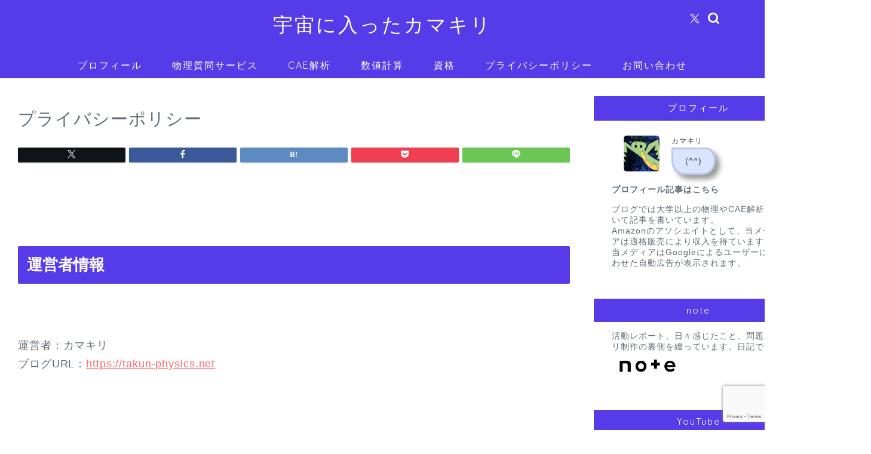

--- FILE ---
content_type: text/html; charset=UTF-8
request_url: https://takun-physics.net/page-4914/
body_size: 24215
content:
<!DOCTYPE html>
<html lang="ja">
<head prefix="og: http://ogp.me/ns# fb: http://ogp.me/ns/fb# article: http://ogp.me/ns/article#">
<meta charset="utf-8">
<meta http-equiv="X-UA-Compatible" content="IE=edge">
<meta name="viewport" content="width=device-width, initial-scale=1">
<!-- ここからOGP -->
<meta property="og:type" content="blog">
<meta property="og:title" content="プライバシーポリシー｜宇宙に入ったカマキリ"> 
<meta property="og:url" content="https://takun-physics.net/page-4914/"> 
<meta property="og:description" content="&nbsp; 運営者情報 &nbsp; 運営者：カマキリ ブログURL：https://takun-physics.ne"> 
<meta property="og:image" content="https://takun-physics.net/wp-content/themes/jin/img/noimg320.png">
<meta property="og:site_name" content="宇宙に入ったカマキリ">
<meta property="fb:admins" content="">
<meta name="twitter:card" content="summary">
<meta name="twitter:site" content="@t_kun_kamakiri">
<!-- ここまでOGP --> 

<meta name="description" itemprop="description" content="&nbsp; 運営者情報 &nbsp; 運営者：カマキリ ブログURL：https://takun-physics.ne" >
<link rel="canonical" href="https://takun-physics.net/page-4914/">
<title>プライバシーポリシー｜宇宙に入ったカマキリ</title>
<meta name='robots' content='max-image-preview:large' />
	<style>img:is([sizes="auto" i], [sizes^="auto," i]) { contain-intrinsic-size: 3000px 1500px }</style>
	<link type="text/css" rel="stylesheet" href="https://takun-physics.net/wp-content/plugins/vanny-bean-speech-bubble/css/vanny-bean-speech-bubble.css" />
<link rel='dns-prefetch' href='//webfonts.xserver.jp' />
<link rel='dns-prefetch' href='//cdnjs.cloudflare.com' />
<link rel='dns-prefetch' href='//use.fontawesome.com' />
<link rel="alternate" type="application/rss+xml" title="宇宙に入ったカマキリ &raquo; フィード" href="https://takun-physics.net/feed/" />
<link rel="alternate" type="application/rss+xml" title="宇宙に入ったカマキリ &raquo; コメントフィード" href="https://takun-physics.net/comments/feed/" />
		<!-- This site uses the Google Analytics by MonsterInsights plugin v9.10.0 - Using Analytics tracking - https://www.monsterinsights.com/ -->
							<script src="//www.googletagmanager.com/gtag/js?id=G-CF9TJWNJJ6"  data-cfasync="false" data-wpfc-render="false" type="text/javascript" async></script>
			<script data-cfasync="false" data-wpfc-render="false" type="text/javascript">
				var mi_version = '9.10.0';
				var mi_track_user = true;
				var mi_no_track_reason = '';
								var MonsterInsightsDefaultLocations = {"page_location":"https:\/\/takun-physics.net\/page-4914\/"};
								if ( typeof MonsterInsightsPrivacyGuardFilter === 'function' ) {
					var MonsterInsightsLocations = (typeof MonsterInsightsExcludeQuery === 'object') ? MonsterInsightsPrivacyGuardFilter( MonsterInsightsExcludeQuery ) : MonsterInsightsPrivacyGuardFilter( MonsterInsightsDefaultLocations );
				} else {
					var MonsterInsightsLocations = (typeof MonsterInsightsExcludeQuery === 'object') ? MonsterInsightsExcludeQuery : MonsterInsightsDefaultLocations;
				}

								var disableStrs = [
										'ga-disable-G-CF9TJWNJJ6',
									];

				/* Function to detect opted out users */
				function __gtagTrackerIsOptedOut() {
					for (var index = 0; index < disableStrs.length; index++) {
						if (document.cookie.indexOf(disableStrs[index] + '=true') > -1) {
							return true;
						}
					}

					return false;
				}

				/* Disable tracking if the opt-out cookie exists. */
				if (__gtagTrackerIsOptedOut()) {
					for (var index = 0; index < disableStrs.length; index++) {
						window[disableStrs[index]] = true;
					}
				}

				/* Opt-out function */
				function __gtagTrackerOptout() {
					for (var index = 0; index < disableStrs.length; index++) {
						document.cookie = disableStrs[index] + '=true; expires=Thu, 31 Dec 2099 23:59:59 UTC; path=/';
						window[disableStrs[index]] = true;
					}
				}

				if ('undefined' === typeof gaOptout) {
					function gaOptout() {
						__gtagTrackerOptout();
					}
				}
								window.dataLayer = window.dataLayer || [];

				window.MonsterInsightsDualTracker = {
					helpers: {},
					trackers: {},
				};
				if (mi_track_user) {
					function __gtagDataLayer() {
						dataLayer.push(arguments);
					}

					function __gtagTracker(type, name, parameters) {
						if (!parameters) {
							parameters = {};
						}

						if (parameters.send_to) {
							__gtagDataLayer.apply(null, arguments);
							return;
						}

						if (type === 'event') {
														parameters.send_to = monsterinsights_frontend.v4_id;
							var hookName = name;
							if (typeof parameters['event_category'] !== 'undefined') {
								hookName = parameters['event_category'] + ':' + name;
							}

							if (typeof MonsterInsightsDualTracker.trackers[hookName] !== 'undefined') {
								MonsterInsightsDualTracker.trackers[hookName](parameters);
							} else {
								__gtagDataLayer('event', name, parameters);
							}
							
						} else {
							__gtagDataLayer.apply(null, arguments);
						}
					}

					__gtagTracker('js', new Date());
					__gtagTracker('set', {
						'developer_id.dZGIzZG': true,
											});
					if ( MonsterInsightsLocations.page_location ) {
						__gtagTracker('set', MonsterInsightsLocations);
					}
										__gtagTracker('config', 'G-CF9TJWNJJ6', {"forceSSL":"true"} );
										window.gtag = __gtagTracker;										(function () {
						/* https://developers.google.com/analytics/devguides/collection/analyticsjs/ */
						/* ga and __gaTracker compatibility shim. */
						var noopfn = function () {
							return null;
						};
						var newtracker = function () {
							return new Tracker();
						};
						var Tracker = function () {
							return null;
						};
						var p = Tracker.prototype;
						p.get = noopfn;
						p.set = noopfn;
						p.send = function () {
							var args = Array.prototype.slice.call(arguments);
							args.unshift('send');
							__gaTracker.apply(null, args);
						};
						var __gaTracker = function () {
							var len = arguments.length;
							if (len === 0) {
								return;
							}
							var f = arguments[len - 1];
							if (typeof f !== 'object' || f === null || typeof f.hitCallback !== 'function') {
								if ('send' === arguments[0]) {
									var hitConverted, hitObject = false, action;
									if ('event' === arguments[1]) {
										if ('undefined' !== typeof arguments[3]) {
											hitObject = {
												'eventAction': arguments[3],
												'eventCategory': arguments[2],
												'eventLabel': arguments[4],
												'value': arguments[5] ? arguments[5] : 1,
											}
										}
									}
									if ('pageview' === arguments[1]) {
										if ('undefined' !== typeof arguments[2]) {
											hitObject = {
												'eventAction': 'page_view',
												'page_path': arguments[2],
											}
										}
									}
									if (typeof arguments[2] === 'object') {
										hitObject = arguments[2];
									}
									if (typeof arguments[5] === 'object') {
										Object.assign(hitObject, arguments[5]);
									}
									if ('undefined' !== typeof arguments[1].hitType) {
										hitObject = arguments[1];
										if ('pageview' === hitObject.hitType) {
											hitObject.eventAction = 'page_view';
										}
									}
									if (hitObject) {
										action = 'timing' === arguments[1].hitType ? 'timing_complete' : hitObject.eventAction;
										hitConverted = mapArgs(hitObject);
										__gtagTracker('event', action, hitConverted);
									}
								}
								return;
							}

							function mapArgs(args) {
								var arg, hit = {};
								var gaMap = {
									'eventCategory': 'event_category',
									'eventAction': 'event_action',
									'eventLabel': 'event_label',
									'eventValue': 'event_value',
									'nonInteraction': 'non_interaction',
									'timingCategory': 'event_category',
									'timingVar': 'name',
									'timingValue': 'value',
									'timingLabel': 'event_label',
									'page': 'page_path',
									'location': 'page_location',
									'title': 'page_title',
									'referrer' : 'page_referrer',
								};
								for (arg in args) {
																		if (!(!args.hasOwnProperty(arg) || !gaMap.hasOwnProperty(arg))) {
										hit[gaMap[arg]] = args[arg];
									} else {
										hit[arg] = args[arg];
									}
								}
								return hit;
							}

							try {
								f.hitCallback();
							} catch (ex) {
							}
						};
						__gaTracker.create = newtracker;
						__gaTracker.getByName = newtracker;
						__gaTracker.getAll = function () {
							return [];
						};
						__gaTracker.remove = noopfn;
						__gaTracker.loaded = true;
						window['__gaTracker'] = __gaTracker;
					})();
									} else {
										console.log("");
					(function () {
						function __gtagTracker() {
							return null;
						}

						window['__gtagTracker'] = __gtagTracker;
						window['gtag'] = __gtagTracker;
					})();
									}
			</script>
							<!-- / Google Analytics by MonsterInsights -->
		<script type="text/javascript">
/* <![CDATA[ */
window._wpemojiSettings = {"baseUrl":"https:\/\/s.w.org\/images\/core\/emoji\/16.0.1\/72x72\/","ext":".png","svgUrl":"https:\/\/s.w.org\/images\/core\/emoji\/16.0.1\/svg\/","svgExt":".svg","source":{"concatemoji":"https:\/\/takun-physics.net\/wp-includes\/js\/wp-emoji-release.min.js?ver=6.8.3"}};
/*! This file is auto-generated */
!function(s,n){var o,i,e;function c(e){try{var t={supportTests:e,timestamp:(new Date).valueOf()};sessionStorage.setItem(o,JSON.stringify(t))}catch(e){}}function p(e,t,n){e.clearRect(0,0,e.canvas.width,e.canvas.height),e.fillText(t,0,0);var t=new Uint32Array(e.getImageData(0,0,e.canvas.width,e.canvas.height).data),a=(e.clearRect(0,0,e.canvas.width,e.canvas.height),e.fillText(n,0,0),new Uint32Array(e.getImageData(0,0,e.canvas.width,e.canvas.height).data));return t.every(function(e,t){return e===a[t]})}function u(e,t){e.clearRect(0,0,e.canvas.width,e.canvas.height),e.fillText(t,0,0);for(var n=e.getImageData(16,16,1,1),a=0;a<n.data.length;a++)if(0!==n.data[a])return!1;return!0}function f(e,t,n,a){switch(t){case"flag":return n(e,"\ud83c\udff3\ufe0f\u200d\u26a7\ufe0f","\ud83c\udff3\ufe0f\u200b\u26a7\ufe0f")?!1:!n(e,"\ud83c\udde8\ud83c\uddf6","\ud83c\udde8\u200b\ud83c\uddf6")&&!n(e,"\ud83c\udff4\udb40\udc67\udb40\udc62\udb40\udc65\udb40\udc6e\udb40\udc67\udb40\udc7f","\ud83c\udff4\u200b\udb40\udc67\u200b\udb40\udc62\u200b\udb40\udc65\u200b\udb40\udc6e\u200b\udb40\udc67\u200b\udb40\udc7f");case"emoji":return!a(e,"\ud83e\udedf")}return!1}function g(e,t,n,a){var r="undefined"!=typeof WorkerGlobalScope&&self instanceof WorkerGlobalScope?new OffscreenCanvas(300,150):s.createElement("canvas"),o=r.getContext("2d",{willReadFrequently:!0}),i=(o.textBaseline="top",o.font="600 32px Arial",{});return e.forEach(function(e){i[e]=t(o,e,n,a)}),i}function t(e){var t=s.createElement("script");t.src=e,t.defer=!0,s.head.appendChild(t)}"undefined"!=typeof Promise&&(o="wpEmojiSettingsSupports",i=["flag","emoji"],n.supports={everything:!0,everythingExceptFlag:!0},e=new Promise(function(e){s.addEventListener("DOMContentLoaded",e,{once:!0})}),new Promise(function(t){var n=function(){try{var e=JSON.parse(sessionStorage.getItem(o));if("object"==typeof e&&"number"==typeof e.timestamp&&(new Date).valueOf()<e.timestamp+604800&&"object"==typeof e.supportTests)return e.supportTests}catch(e){}return null}();if(!n){if("undefined"!=typeof Worker&&"undefined"!=typeof OffscreenCanvas&&"undefined"!=typeof URL&&URL.createObjectURL&&"undefined"!=typeof Blob)try{var e="postMessage("+g.toString()+"("+[JSON.stringify(i),f.toString(),p.toString(),u.toString()].join(",")+"));",a=new Blob([e],{type:"text/javascript"}),r=new Worker(URL.createObjectURL(a),{name:"wpTestEmojiSupports"});return void(r.onmessage=function(e){c(n=e.data),r.terminate(),t(n)})}catch(e){}c(n=g(i,f,p,u))}t(n)}).then(function(e){for(var t in e)n.supports[t]=e[t],n.supports.everything=n.supports.everything&&n.supports[t],"flag"!==t&&(n.supports.everythingExceptFlag=n.supports.everythingExceptFlag&&n.supports[t]);n.supports.everythingExceptFlag=n.supports.everythingExceptFlag&&!n.supports.flag,n.DOMReady=!1,n.readyCallback=function(){n.DOMReady=!0}}).then(function(){return e}).then(function(){var e;n.supports.everything||(n.readyCallback(),(e=n.source||{}).concatemoji?t(e.concatemoji):e.wpemoji&&e.twemoji&&(t(e.twemoji),t(e.wpemoji)))}))}((window,document),window._wpemojiSettings);
/* ]]> */
</script>
<!-- takun-physics.net is managing ads with Advanced Ads 2.0.14 – https://wpadvancedads.com/ --><script id="takun-ready">
			window.advanced_ads_ready=function(e,a){a=a||"complete";var d=function(e){return"interactive"===a?"loading"!==e:"complete"===e};d(document.readyState)?e():document.addEventListener("readystatechange",(function(a){d(a.target.readyState)&&e()}),{once:"interactive"===a})},window.advanced_ads_ready_queue=window.advanced_ads_ready_queue||[];		</script>
		<link rel='stylesheet' id='urvanov_syntax_highlighter-css' href='https://takun-physics.net/wp-content/plugins/urvanov-syntax-highlighter/css/min/urvanov_syntax_highlighter.min.css?ver=2.8.40' type='text/css' media='all' />
<style id='wp-emoji-styles-inline-css' type='text/css'>

	img.wp-smiley, img.emoji {
		display: inline !important;
		border: none !important;
		box-shadow: none !important;
		height: 1em !important;
		width: 1em !important;
		margin: 0 0.07em !important;
		vertical-align: -0.1em !important;
		background: none !important;
		padding: 0 !important;
	}
</style>
<link rel='stylesheet' id='wp-block-library-css' href='https://takun-physics.net/wp-includes/css/dist/block-library/style.min.css?ver=6.8.3' type='text/css' media='all' />
<style id='classic-theme-styles-inline-css' type='text/css'>
/*! This file is auto-generated */
.wp-block-button__link{color:#fff;background-color:#32373c;border-radius:9999px;box-shadow:none;text-decoration:none;padding:calc(.667em + 2px) calc(1.333em + 2px);font-size:1.125em}.wp-block-file__button{background:#32373c;color:#fff;text-decoration:none}
</style>
<style id='global-styles-inline-css' type='text/css'>
:root{--wp--preset--aspect-ratio--square: 1;--wp--preset--aspect-ratio--4-3: 4/3;--wp--preset--aspect-ratio--3-4: 3/4;--wp--preset--aspect-ratio--3-2: 3/2;--wp--preset--aspect-ratio--2-3: 2/3;--wp--preset--aspect-ratio--16-9: 16/9;--wp--preset--aspect-ratio--9-16: 9/16;--wp--preset--color--black: #000000;--wp--preset--color--cyan-bluish-gray: #abb8c3;--wp--preset--color--white: #ffffff;--wp--preset--color--pale-pink: #f78da7;--wp--preset--color--vivid-red: #cf2e2e;--wp--preset--color--luminous-vivid-orange: #ff6900;--wp--preset--color--luminous-vivid-amber: #fcb900;--wp--preset--color--light-green-cyan: #7bdcb5;--wp--preset--color--vivid-green-cyan: #00d084;--wp--preset--color--pale-cyan-blue: #8ed1fc;--wp--preset--color--vivid-cyan-blue: #0693e3;--wp--preset--color--vivid-purple: #9b51e0;--wp--preset--gradient--vivid-cyan-blue-to-vivid-purple: linear-gradient(135deg,rgba(6,147,227,1) 0%,rgb(155,81,224) 100%);--wp--preset--gradient--light-green-cyan-to-vivid-green-cyan: linear-gradient(135deg,rgb(122,220,180) 0%,rgb(0,208,130) 100%);--wp--preset--gradient--luminous-vivid-amber-to-luminous-vivid-orange: linear-gradient(135deg,rgba(252,185,0,1) 0%,rgba(255,105,0,1) 100%);--wp--preset--gradient--luminous-vivid-orange-to-vivid-red: linear-gradient(135deg,rgba(255,105,0,1) 0%,rgb(207,46,46) 100%);--wp--preset--gradient--very-light-gray-to-cyan-bluish-gray: linear-gradient(135deg,rgb(238,238,238) 0%,rgb(169,184,195) 100%);--wp--preset--gradient--cool-to-warm-spectrum: linear-gradient(135deg,rgb(74,234,220) 0%,rgb(151,120,209) 20%,rgb(207,42,186) 40%,rgb(238,44,130) 60%,rgb(251,105,98) 80%,rgb(254,248,76) 100%);--wp--preset--gradient--blush-light-purple: linear-gradient(135deg,rgb(255,206,236) 0%,rgb(152,150,240) 100%);--wp--preset--gradient--blush-bordeaux: linear-gradient(135deg,rgb(254,205,165) 0%,rgb(254,45,45) 50%,rgb(107,0,62) 100%);--wp--preset--gradient--luminous-dusk: linear-gradient(135deg,rgb(255,203,112) 0%,rgb(199,81,192) 50%,rgb(65,88,208) 100%);--wp--preset--gradient--pale-ocean: linear-gradient(135deg,rgb(255,245,203) 0%,rgb(182,227,212) 50%,rgb(51,167,181) 100%);--wp--preset--gradient--electric-grass: linear-gradient(135deg,rgb(202,248,128) 0%,rgb(113,206,126) 100%);--wp--preset--gradient--midnight: linear-gradient(135deg,rgb(2,3,129) 0%,rgb(40,116,252) 100%);--wp--preset--font-size--small: 13px;--wp--preset--font-size--medium: 20px;--wp--preset--font-size--large: 36px;--wp--preset--font-size--x-large: 42px;--wp--preset--spacing--20: 0.44rem;--wp--preset--spacing--30: 0.67rem;--wp--preset--spacing--40: 1rem;--wp--preset--spacing--50: 1.5rem;--wp--preset--spacing--60: 2.25rem;--wp--preset--spacing--70: 3.38rem;--wp--preset--spacing--80: 5.06rem;--wp--preset--shadow--natural: 6px 6px 9px rgba(0, 0, 0, 0.2);--wp--preset--shadow--deep: 12px 12px 50px rgba(0, 0, 0, 0.4);--wp--preset--shadow--sharp: 6px 6px 0px rgba(0, 0, 0, 0.2);--wp--preset--shadow--outlined: 6px 6px 0px -3px rgba(255, 255, 255, 1), 6px 6px rgba(0, 0, 0, 1);--wp--preset--shadow--crisp: 6px 6px 0px rgba(0, 0, 0, 1);}:where(.is-layout-flex){gap: 0.5em;}:where(.is-layout-grid){gap: 0.5em;}body .is-layout-flex{display: flex;}.is-layout-flex{flex-wrap: wrap;align-items: center;}.is-layout-flex > :is(*, div){margin: 0;}body .is-layout-grid{display: grid;}.is-layout-grid > :is(*, div){margin: 0;}:where(.wp-block-columns.is-layout-flex){gap: 2em;}:where(.wp-block-columns.is-layout-grid){gap: 2em;}:where(.wp-block-post-template.is-layout-flex){gap: 1.25em;}:where(.wp-block-post-template.is-layout-grid){gap: 1.25em;}.has-black-color{color: var(--wp--preset--color--black) !important;}.has-cyan-bluish-gray-color{color: var(--wp--preset--color--cyan-bluish-gray) !important;}.has-white-color{color: var(--wp--preset--color--white) !important;}.has-pale-pink-color{color: var(--wp--preset--color--pale-pink) !important;}.has-vivid-red-color{color: var(--wp--preset--color--vivid-red) !important;}.has-luminous-vivid-orange-color{color: var(--wp--preset--color--luminous-vivid-orange) !important;}.has-luminous-vivid-amber-color{color: var(--wp--preset--color--luminous-vivid-amber) !important;}.has-light-green-cyan-color{color: var(--wp--preset--color--light-green-cyan) !important;}.has-vivid-green-cyan-color{color: var(--wp--preset--color--vivid-green-cyan) !important;}.has-pale-cyan-blue-color{color: var(--wp--preset--color--pale-cyan-blue) !important;}.has-vivid-cyan-blue-color{color: var(--wp--preset--color--vivid-cyan-blue) !important;}.has-vivid-purple-color{color: var(--wp--preset--color--vivid-purple) !important;}.has-black-background-color{background-color: var(--wp--preset--color--black) !important;}.has-cyan-bluish-gray-background-color{background-color: var(--wp--preset--color--cyan-bluish-gray) !important;}.has-white-background-color{background-color: var(--wp--preset--color--white) !important;}.has-pale-pink-background-color{background-color: var(--wp--preset--color--pale-pink) !important;}.has-vivid-red-background-color{background-color: var(--wp--preset--color--vivid-red) !important;}.has-luminous-vivid-orange-background-color{background-color: var(--wp--preset--color--luminous-vivid-orange) !important;}.has-luminous-vivid-amber-background-color{background-color: var(--wp--preset--color--luminous-vivid-amber) !important;}.has-light-green-cyan-background-color{background-color: var(--wp--preset--color--light-green-cyan) !important;}.has-vivid-green-cyan-background-color{background-color: var(--wp--preset--color--vivid-green-cyan) !important;}.has-pale-cyan-blue-background-color{background-color: var(--wp--preset--color--pale-cyan-blue) !important;}.has-vivid-cyan-blue-background-color{background-color: var(--wp--preset--color--vivid-cyan-blue) !important;}.has-vivid-purple-background-color{background-color: var(--wp--preset--color--vivid-purple) !important;}.has-black-border-color{border-color: var(--wp--preset--color--black) !important;}.has-cyan-bluish-gray-border-color{border-color: var(--wp--preset--color--cyan-bluish-gray) !important;}.has-white-border-color{border-color: var(--wp--preset--color--white) !important;}.has-pale-pink-border-color{border-color: var(--wp--preset--color--pale-pink) !important;}.has-vivid-red-border-color{border-color: var(--wp--preset--color--vivid-red) !important;}.has-luminous-vivid-orange-border-color{border-color: var(--wp--preset--color--luminous-vivid-orange) !important;}.has-luminous-vivid-amber-border-color{border-color: var(--wp--preset--color--luminous-vivid-amber) !important;}.has-light-green-cyan-border-color{border-color: var(--wp--preset--color--light-green-cyan) !important;}.has-vivid-green-cyan-border-color{border-color: var(--wp--preset--color--vivid-green-cyan) !important;}.has-pale-cyan-blue-border-color{border-color: var(--wp--preset--color--pale-cyan-blue) !important;}.has-vivid-cyan-blue-border-color{border-color: var(--wp--preset--color--vivid-cyan-blue) !important;}.has-vivid-purple-border-color{border-color: var(--wp--preset--color--vivid-purple) !important;}.has-vivid-cyan-blue-to-vivid-purple-gradient-background{background: var(--wp--preset--gradient--vivid-cyan-blue-to-vivid-purple) !important;}.has-light-green-cyan-to-vivid-green-cyan-gradient-background{background: var(--wp--preset--gradient--light-green-cyan-to-vivid-green-cyan) !important;}.has-luminous-vivid-amber-to-luminous-vivid-orange-gradient-background{background: var(--wp--preset--gradient--luminous-vivid-amber-to-luminous-vivid-orange) !important;}.has-luminous-vivid-orange-to-vivid-red-gradient-background{background: var(--wp--preset--gradient--luminous-vivid-orange-to-vivid-red) !important;}.has-very-light-gray-to-cyan-bluish-gray-gradient-background{background: var(--wp--preset--gradient--very-light-gray-to-cyan-bluish-gray) !important;}.has-cool-to-warm-spectrum-gradient-background{background: var(--wp--preset--gradient--cool-to-warm-spectrum) !important;}.has-blush-light-purple-gradient-background{background: var(--wp--preset--gradient--blush-light-purple) !important;}.has-blush-bordeaux-gradient-background{background: var(--wp--preset--gradient--blush-bordeaux) !important;}.has-luminous-dusk-gradient-background{background: var(--wp--preset--gradient--luminous-dusk) !important;}.has-pale-ocean-gradient-background{background: var(--wp--preset--gradient--pale-ocean) !important;}.has-electric-grass-gradient-background{background: var(--wp--preset--gradient--electric-grass) !important;}.has-midnight-gradient-background{background: var(--wp--preset--gradient--midnight) !important;}.has-small-font-size{font-size: var(--wp--preset--font-size--small) !important;}.has-medium-font-size{font-size: var(--wp--preset--font-size--medium) !important;}.has-large-font-size{font-size: var(--wp--preset--font-size--large) !important;}.has-x-large-font-size{font-size: var(--wp--preset--font-size--x-large) !important;}
:where(.wp-block-post-template.is-layout-flex){gap: 1.25em;}:where(.wp-block-post-template.is-layout-grid){gap: 1.25em;}
:where(.wp-block-columns.is-layout-flex){gap: 2em;}:where(.wp-block-columns.is-layout-grid){gap: 2em;}
:root :where(.wp-block-pullquote){font-size: 1.5em;line-height: 1.6;}
</style>
<link rel='stylesheet' id='contact-form-7-css' href='https://takun-physics.net/wp-content/plugins/contact-form-7/includes/css/styles.css?ver=6.1.4' type='text/css' media='all' />
<link rel='stylesheet' id='sb-type-std-css' href='https://takun-physics.net/wp-content/plugins/speech-bubble/css/sb-type-std.css?ver=6.8.3' type='text/css' media='all' />
<link rel='stylesheet' id='sb-type-fb-css' href='https://takun-physics.net/wp-content/plugins/speech-bubble/css/sb-type-fb.css?ver=6.8.3' type='text/css' media='all' />
<link rel='stylesheet' id='sb-type-fb-flat-css' href='https://takun-physics.net/wp-content/plugins/speech-bubble/css/sb-type-fb-flat.css?ver=6.8.3' type='text/css' media='all' />
<link rel='stylesheet' id='sb-type-ln-css' href='https://takun-physics.net/wp-content/plugins/speech-bubble/css/sb-type-ln.css?ver=6.8.3' type='text/css' media='all' />
<link rel='stylesheet' id='sb-type-ln-flat-css' href='https://takun-physics.net/wp-content/plugins/speech-bubble/css/sb-type-ln-flat.css?ver=6.8.3' type='text/css' media='all' />
<link rel='stylesheet' id='sb-type-pink-css' href='https://takun-physics.net/wp-content/plugins/speech-bubble/css/sb-type-pink.css?ver=6.8.3' type='text/css' media='all' />
<link rel='stylesheet' id='sb-type-rtail-css' href='https://takun-physics.net/wp-content/plugins/speech-bubble/css/sb-type-rtail.css?ver=6.8.3' type='text/css' media='all' />
<link rel='stylesheet' id='sb-type-drop-css' href='https://takun-physics.net/wp-content/plugins/speech-bubble/css/sb-type-drop.css?ver=6.8.3' type='text/css' media='all' />
<link rel='stylesheet' id='sb-type-think-css' href='https://takun-physics.net/wp-content/plugins/speech-bubble/css/sb-type-think.css?ver=6.8.3' type='text/css' media='all' />
<link rel='stylesheet' id='sb-no-br-css' href='https://takun-physics.net/wp-content/plugins/speech-bubble/css/sb-no-br.css?ver=6.8.3' type='text/css' media='all' />
<link rel='stylesheet' id='parent-style-css' href='https://takun-physics.net/wp-content/themes/jin/style.css?ver=6.8.3' type='text/css' media='all' />
<link rel='stylesheet' id='theme-style-css' href='https://takun-physics.net/wp-content/themes/jin-child/style.css?ver=6.8.3' type='text/css' media='all' />
<link rel='stylesheet' id='fontawesome-style-css' href='https://use.fontawesome.com/releases/v5.6.3/css/all.css?ver=6.8.3' type='text/css' media='all' />
<link rel='stylesheet' id='swiper-style-css' href='https://cdnjs.cloudflare.com/ajax/libs/Swiper/4.0.7/css/swiper.min.css?ver=6.8.3' type='text/css' media='all' />
<link rel='stylesheet' id='wp-associate-post-r2-css' href='https://takun-physics.net/wp-content/plugins/wp-associate-post-r2/css/skin-standard.css?ver=5.0.1' type='text/css' media='all' />
<link rel='stylesheet' id='enlighterjs-css' href='https://takun-physics.net/wp-content/plugins/enlighter/cache/enlighterjs.min.css?ver=AmhgPs8CrzITpt3' type='text/css' media='all' />
<script type="text/javascript" src="https://takun-physics.net/wp-includes/js/jquery/jquery.min.js?ver=3.7.1" id="jquery-core-js"></script>
<script type="text/javascript" src="https://takun-physics.net/wp-includes/js/jquery/jquery-migrate.min.js?ver=3.4.1" id="jquery-migrate-js"></script>
<script type="text/javascript" id="urvanov_syntax_highlighter_js-js-extra">
/* <![CDATA[ */
var UrvanovSyntaxHighlighterSyntaxSettings = {"version":"2.8.40","is_admin":"0","ajaxurl":"https:\/\/takun-physics.net\/wp-admin\/admin-ajax.php","prefix":"urvanov-syntax-highlighter-","setting":"urvanov-syntax-highlighter-setting","selected":"urvanov-syntax-highlighter-setting-selected","changed":"urvanov-syntax-highlighter-setting-changed","special":"urvanov-syntax-highlighter-setting-special","orig_value":"data-orig-value","debug":""};
var UrvanovSyntaxHighlighterSyntaxStrings = {"copy":"Copied to the clipboard","minimize":"Click To Expand Code"};
/* ]]> */
</script>
<script type="text/javascript" src="https://takun-physics.net/wp-content/plugins/urvanov-syntax-highlighter/js/min/urvanov_syntax_highlighter.min.js?ver=2.8.40" id="urvanov_syntax_highlighter_js-js"></script>
<script type="text/javascript" src="//webfonts.xserver.jp/js/xserverv3.js?fadein=0&amp;ver=2.0.8" id="typesquare_std-js"></script>
<script type="text/javascript" src="https://takun-physics.net/wp-content/plugins/google-analytics-for-wordpress/assets/js/frontend-gtag.min.js?ver=9.10.0" id="monsterinsights-frontend-script-js" async="async" data-wp-strategy="async"></script>
<script data-cfasync="false" data-wpfc-render="false" type="text/javascript" id='monsterinsights-frontend-script-js-extra'>/* <![CDATA[ */
var monsterinsights_frontend = {"js_events_tracking":"true","download_extensions":"doc,pdf,ppt,zip,xls,docx,pptx,xlsx","inbound_paths":"[]","home_url":"https:\/\/takun-physics.net","hash_tracking":"false","v4_id":"G-CF9TJWNJJ6"};/* ]]> */
</script>
<link rel="https://api.w.org/" href="https://takun-physics.net/wp-json/" /><link rel="alternate" title="JSON" type="application/json" href="https://takun-physics.net/wp-json/wp/v2/pages/4914" /><link rel='shortlink' href='https://takun-physics.net/?p=4914' />
<link rel="alternate" title="oEmbed (JSON)" type="application/json+oembed" href="https://takun-physics.net/wp-json/oembed/1.0/embed?url=https%3A%2F%2Ftakun-physics.net%2Fpage-4914%2F" />
<link rel="alternate" title="oEmbed (XML)" type="text/xml+oembed" href="https://takun-physics.net/wp-json/oembed/1.0/embed?url=https%3A%2F%2Ftakun-physics.net%2Fpage-4914%2F&#038;format=xml" />

		<!-- GA Google Analytics @ https://m0n.co/ga -->
		<script async src="https://www.googletagmanager.com/gtag/js?id=G-F8MMBQYQX6"></script>
		<script>
			window.dataLayer = window.dataLayer || [];
			function gtag(){dataLayer.push(arguments);}
			gtag('js', new Date());
			gtag('config', 'G-F8MMBQYQX6');
		</script>

	<link rel="llms-sitemap" href="https://takun-physics.net/llms.txt" />
	<style type="text/css">
		#wrapper {
			background-color: #ffffff;
			background-image: url();
					}

		.related-entry-headline-text span:before,
		#comment-title span:before,
		#reply-title span:before {
			background-color: #563ce8;
			border-color: #563ce8 !important;
		}

		#breadcrumb:after,
		#page-top a {
			background-color: #5e6c77;
		}

		#footer-widget-area {
			background-color: #5e6c77;
			border: none !important;
		}

		.footer-inner a #copyright,
		#copyright-center {
			border-color: taransparent !important;
			color: #5e6c77 !important;
		}

		.page-top-footer a {
			color: #5e6c77 !important;
		}

		#breadcrumb ul li,
		#breadcrumb ul li a {
			color: #5e6c77 !important;
		}

		body,
		a,
		a:link,
		a:visited,
		.my-profile,
		.widgettitle,
		.tabBtn-mag label {
			color: #5e6c77;
		}

		a:hover {
			color: #ff6768;
		}

		.widget_nav_menu ul>li>a:before,
		.widget_categories ul>li>a:before,
		.widget_pages ul>li>a:before,
		.widget_recent_entries ul>li>a:before,
		.widget_archive ul>li>a:before,
		.widget_archive form:after,
		.widget_categories form:after,
		.widget_nav_menu ul>li>ul.sub-menu>li>a:before,
		.widget_categories ul>li>.children>li>a:before,
		.widget_pages ul>li>.children>li>a:before,
		.widget_nav_menu ul>li>ul.sub-menu>li>ul.sub-menu li>a:before,
		.widget_categories ul>li>.children>li>.children li>a:before,
		.widget_pages ul>li>.children>li>.children li>a:before {
			color: #563ce8;
		}

		.widget_nav_menu ul .sub-menu .sub-menu li a:before {
			background-color: #5e6c77 !important;
		}
		.d--labeling-act-border{
			border-color: rgba(94,108,119,0.18);
		}
		.c--labeling-act.d--labeling-act-solid{
			background-color: rgba(94,108,119,0.06);
		}
		.a--labeling-act{
			color: rgba(94,108,119,0.6);
		}
		.a--labeling-small-act span{
			background-color: rgba(94,108,119,0.21);
		}
		.c--labeling-act.d--labeling-act-strong{
			background-color: rgba(94,108,119,0.045);
		}
		.d--labeling-act-strong .a--labeling-act{
			color: rgba(94,108,119,0.75);
		}


		footer .footer-widget,
		footer .footer-widget a,
		footer .footer-widget ul li,
		.footer-widget.widget_nav_menu ul>li>a:before,
		.footer-widget.widget_categories ul>li>a:before,
		.footer-widget.widget_recent_entries ul>li>a:before,
		.footer-widget.widget_pages ul>li>a:before,
		.footer-widget.widget_archive ul>li>a:before,
		footer .widget_tag_cloud .tagcloud a:before {
			color: #fff !important;
			border-color: #fff !important;
		}

		footer .footer-widget .widgettitle {
			color: #fff !important;
			border-color: #563ce8 !important;
		}

		footer .widget_nav_menu ul .children .children li a:before,
		footer .widget_categories ul .children .children li a:before,
		footer .widget_nav_menu ul .sub-menu .sub-menu li a:before {
			background-color: #fff !important;
		}

		#drawernav a:hover,
		.post-list-title,
		#prev-next p,
		#toc_container .toc_list li a {
			color: #5e6c77 !important;
		}

		#header-box {
			background-color: #563ce8;
		}

		@media (min-width: 768px) {

			#header-box .header-box10-bg:before,
			#header-box .header-box11-bg:before {
				border-radius: 2px;
			}
		}

		@media (min-width: 768px) {
			.top-image-meta {
				margin-top: calc(0px - 30px);
			}
		}

		@media (min-width: 1200px) {
			.top-image-meta {
				margin-top: calc(0px);
			}
		}

		.pickup-contents:before {
			background-color: #563ce8 !important;
		}

		.main-image-text {
			color: #5e6c77;
		}

		.main-image-text-sub {
			color: #004377;
		}

		@media (min-width: 481px) {
			#site-info {
				padding-top: 20px !important;
				padding-bottom: 20px !important;
			}
		}

		#site-info span a {
			color: #ffffff !important;
		}

		#headmenu .headsns .line a svg {
			fill: #ffffff !important;
		}

		#headmenu .headsns a,
		#headmenu {
			color: #ffffff !important;
			border-color: #ffffff !important;
		}

		.profile-follow .line-sns a svg {
			fill: #563ce8 !important;
		}

		.profile-follow .line-sns a:hover svg {
			fill: #563ce8 !important;
		}

		.profile-follow a {
			color: #563ce8 !important;
			border-color: #563ce8 !important;
		}

		.profile-follow a:hover,
		#headmenu .headsns a:hover {
			color: #563ce8 !important;
			border-color: #563ce8 !important;
		}

		.search-box:hover {
			color: #563ce8 !important;
			border-color: #563ce8 !important;
		}

		#header #headmenu .headsns .line a:hover svg {
			fill: #563ce8 !important;
		}

		.cps-icon-bar,
		#navtoggle:checked+.sp-menu-open .cps-icon-bar {
			background-color: #ffffff;
		}

		#nav-container {
			background-color: #563ce8;
		}

		.menu-box .menu-item svg {
			fill: #ffffff;
		}

		#drawernav ul.menu-box>li>a,
		#drawernav2 ul.menu-box>li>a,
		#drawernav3 ul.menu-box>li>a,
		#drawernav4 ul.menu-box>li>a,
		#drawernav5 ul.menu-box>li>a,
		#drawernav ul.menu-box>li.menu-item-has-children:after,
		#drawernav2 ul.menu-box>li.menu-item-has-children:after,
		#drawernav3 ul.menu-box>li.menu-item-has-children:after,
		#drawernav4 ul.menu-box>li.menu-item-has-children:after,
		#drawernav5 ul.menu-box>li.menu-item-has-children:after {
			color: #ffffff !important;
		}

		#drawernav ul.menu-box li a,
		#drawernav2 ul.menu-box li a,
		#drawernav3 ul.menu-box li a,
		#drawernav4 ul.menu-box li a,
		#drawernav5 ul.menu-box li a {
			font-size: 16px !important;
		}

		#drawernav3 ul.menu-box>li {
			color: #5e6c77 !important;
		}

		#drawernav4 .menu-box>.menu-item>a:after,
		#drawernav3 .menu-box>.menu-item>a:after,
		#drawernav .menu-box>.menu-item>a:after {
			background-color: #ffffff !important;
		}

		#drawernav2 .menu-box>.menu-item:hover,
		#drawernav5 .menu-box>.menu-item:hover {
			border-top-color: #563ce8 !important;
		}

		.cps-info-bar a {
			background-color: #ffcd44 !important;
		}

		@media (min-width: 768px) {
			.post-list-mag .post-list-item:not(:nth-child(2n)) {
				margin-right: 2.6%;
			}
		}

		@media (min-width: 768px) {

			#tab-1:checked~.tabBtn-mag li [for="tab-1"]:after,
			#tab-2:checked~.tabBtn-mag li [for="tab-2"]:after,
			#tab-3:checked~.tabBtn-mag li [for="tab-3"]:after,
			#tab-4:checked~.tabBtn-mag li [for="tab-4"]:after {
				border-top-color: #563ce8 !important;
			}

			.tabBtn-mag label {
				border-bottom-color: #563ce8 !important;
			}
		}

		#tab-1:checked~.tabBtn-mag li [for="tab-1"],
		#tab-2:checked~.tabBtn-mag li [for="tab-2"],
		#tab-3:checked~.tabBtn-mag li [for="tab-3"],
		#tab-4:checked~.tabBtn-mag li [for="tab-4"],
		#prev-next a.next:after,
		#prev-next a.prev:after,
		.more-cat-button a:hover span:before {
			background-color: #563ce8 !important;
		}


		.swiper-slide .post-list-cat,
		.post-list-mag .post-list-cat,
		.post-list-mag3col .post-list-cat,
		.post-list-mag-sp1col .post-list-cat,
		.swiper-pagination-bullet-active,
		.pickup-cat,
		.post-list .post-list-cat,
		#breadcrumb .bcHome a:hover span:before,
		.popular-item:nth-child(1) .pop-num,
		.popular-item:nth-child(2) .pop-num,
		.popular-item:nth-child(3) .pop-num {
			background-color: #563ce8 !important;
		}

		.sidebar-btn a,
		.profile-sns-menu {
			background-color: #563ce8 !important;
		}

		.sp-sns-menu a,
		.pickup-contents-box a:hover .pickup-title {
			border-color: #563ce8 !important;
			color: #563ce8 !important;
		}

		.pro-line svg {
			fill: #563ce8 !important;
		}

		.cps-post-cat a,
		.meta-cat,
		.popular-cat {
			background-color: #563ce8 !important;
			border-color: #563ce8 !important;
		}

		.tagicon,
		.tag-box a,
		#toc_container .toc_list>li,
		#toc_container .toc_title {
			color: #563ce8 !important;
		}

		.widget_tag_cloud a::before {
			color: #5e6c77 !important;
		}

		.tag-box a,
		#toc_container:before {
			border-color: #563ce8 !important;
		}

		.cps-post-cat a:hover {
			color: #ff6768 !important;
		}

		.pagination li:not([class*="current"]) a:hover,
		.widget_tag_cloud a:hover {
			background-color: #563ce8 !important;
		}

		.pagination li:not([class*="current"]) a:hover {
			opacity: 0.5 !important;
		}

		.pagination li.current a {
			background-color: #563ce8 !important;
			border-color: #563ce8 !important;
		}

		.nextpage a:hover span {
			color: #563ce8 !important;
			border-color: #563ce8 !important;
		}

		.cta-content:before {
			background-color: #2294d6 !important;
		}

		.cta-text,
		.info-title {
			color: #877179 !important;
		}

		#footer-widget-area.footer_style1 .widgettitle {
			border-color: #563ce8 !important;
		}

		.sidebar_style1 .widgettitle,
		.sidebar_style5 .widgettitle {
			border-color: #563ce8 !important;
		}

		.sidebar_style2 .widgettitle,
		.sidebar_style4 .widgettitle,
		.sidebar_style6 .widgettitle,
		#home-bottom-widget .widgettitle,
		#home-top-widget .widgettitle,
		#post-bottom-widget .widgettitle,
		#post-top-widget .widgettitle {
			background-color: #563ce8 !important;
		}

		#home-bottom-widget .widget_search .search-box input[type="submit"],
		#home-top-widget .widget_search .search-box input[type="submit"],
		#post-bottom-widget .widget_search .search-box input[type="submit"],
		#post-top-widget .widget_search .search-box input[type="submit"] {
			background-color: #563ce8 !important;
		}

		.tn-logo-size {
			font-size: 240% !important;
		}

		@media (min-width: 481px) {
			.tn-logo-size img {
				width: calc(240%*0.5) !important;
			}
		}

		@media (min-width: 768px) {
			.tn-logo-size img {
				width: calc(240%*2.2) !important;
			}
		}

		@media (min-width: 1200px) {
			.tn-logo-size img {
				width: 240% !important;
			}
		}

		.sp-logo-size {
			font-size: 120% !important;
		}

		.sp-logo-size img {
			width: 120% !important;
		}

		.cps-post-main ul>li:before,
		.cps-post-main ol>li:before {
			background-color: #563ce8 !important;
		}

		.profile-card .profile-title {
			background-color: #563ce8 !important;
		}

		.profile-card {
			border-color: #563ce8 !important;
		}

		.cps-post-main a {
			color: #ff6768;
		}

		.cps-post-main .marker {
			background: -webkit-linear-gradient(transparent 60%, #ffe2e2 0%);
			background: linear-gradient(transparent 60%, #ffe2e2 0%);
		}

		.cps-post-main .marker2 {
			background: -webkit-linear-gradient(transparent 60%, #a6ede7 0%);
			background: linear-gradient(transparent 60%, #a6ede7 0%);
		}

		.cps-post-main .jic-sc {
			color: #e9546b;
		}


		.simple-box1 {
			border-color: #51a5d6 !important;
		}

		.simple-box2 {
			border-color: #f2bf7d !important;
		}

		.simple-box3 {
			border-color: #2294d6 !important;
		}

		.simple-box4 {
			border-color: #7badd8 !important;
		}

		.simple-box4:before {
			background-color: #7badd8;
		}

		.simple-box5 {
			border-color: #e896c7 !important;
		}

		.simple-box5:before {
			background-color: #e896c7;
		}

		.simple-box6 {
			background-color: #fffdef !important;
		}

		.simple-box7 {
			border-color: #def1f9 !important;
		}

		.simple-box7:before {
			background-color: #def1f9 !important;
		}

		.simple-box8 {
			border-color: #96ddc1 !important;
		}

		.simple-box8:before {
			background-color: #96ddc1 !important;
		}

		.simple-box9:before {
			background-color: #e1c0e8 !important;
		}

		.simple-box9:after {
			border-color: #e1c0e8 #e1c0e8 #ffffff #ffffff !important;
		}

		.kaisetsu-box1:before,
		.kaisetsu-box1-title {
			background-color: #ffb49e !important;
		}

		.kaisetsu-box2 {
			border-color: #68d6cb !important;
		}

		.kaisetsu-box2-title {
			background-color: #68d6cb !important;
		}

		.kaisetsu-box4 {
			border-color: #ea91a9 !important;
		}

		.kaisetsu-box4-title {
			background-color: #ea91a9 !important;
		}

		.kaisetsu-box5:before {
			background-color: #57b3ba !important;
		}

		.kaisetsu-box5-title {
			background-color: #57b3ba !important;
		}

		.concept-box1 {
			border-color: #85db8f !important;
		}

		.concept-box1:after {
			background-color: #85db8f !important;
		}

		.concept-box1:before {
			content: "ポイント" !important;
			color: #85db8f !important;
		}

		.concept-box2 {
			border-color: #f7cf6a !important;
		}

		.concept-box2:after {
			background-color: #f7cf6a !important;
		}

		.concept-box2:before {
			content: "注意点" !important;
			color: #f7cf6a !important;
		}

		.concept-box3 {
			border-color: #86cee8 !important;
		}

		.concept-box3:after {
			background-color: #86cee8 !important;
		}

		.concept-box3:before {
			content: "良い例" !important;
			color: #86cee8 !important;
		}

		.concept-box4 {
			border-color: #ed8989 !important;
		}

		.concept-box4:after {
			background-color: #ed8989 !important;
		}

		.concept-box4:before {
			content: "悪い例" !important;
			color: #ed8989 !important;
		}

		.concept-box5 {
			border-color: #9e9e9e !important;
		}

		.concept-box5:after {
			background-color: #9e9e9e !important;
		}

		.concept-box5:before {
			content: "参考" !important;
			color: #9e9e9e !important;
		}

		.concept-box6 {
			border-color: #8eaced !important;
		}

		.concept-box6:after {
			background-color: #8eaced !important;
		}

		.concept-box6:before {
			content: "メモ" !important;
			color: #8eaced !important;
		}

		.innerlink-box1,
		.blog-card {
			border-color: #ff6868 !important;
		}

		.innerlink-box1-title {
			background-color: #ff6868 !important;
			border-color: #ff6868 !important;
		}

		.innerlink-box1:before,
		.blog-card-hl-box {
			background-color: #ff6868 !important;
		}

		.concept-box1:before,
		.concept-box2:before,
		.concept-box3:before,
		.concept-box4:before,
		.concept-box5:before,
		.concept-box6:before {
			background-color: #ffffff;
			background-image: url();
		}

		.concept-box1:after,
		.concept-box2:after,
		.concept-box3:after,
		.concept-box4:after,
		.concept-box5:after,
		.concept-box6:after {
			border-color: #ffffff;
			border-image: url() 27 23 / 50px 30px / 1rem round space0 / 5px 5px;
		}

		.jin-ac-box01-title::after {
			color: #563ce8;
		}

		.color-button01 a,
		.color-button01 a:hover,
		.color-button01:before {
			background-color: #2294d6 !important;
		}

		.top-image-btn-color a,
		.top-image-btn-color a:hover,
		.top-image-btn-color:before {
			background-color: #ffcd44 !important;
		}

		.color-button02 a,
		.color-button02 a:hover,
		.color-button02:before {
			background-color: #ff6868 !important;
		}

		.color-button01-big a,
		.color-button01-big a:hover,
		.color-button01-big:before {
			background-color: #ff6768 !important;
		}

		.color-button01-big a,
		.color-button01-big:before {
			border-radius: 5px !important;
		}

		.color-button01-big a {
			padding-top: 20px !important;
			padding-bottom: 20px !important;
		}

		.color-button02-big a,
		.color-button02-big a:hover,
		.color-button02-big:before {
			background-color: #3b9dd6 !important;
		}

		.color-button02-big a,
		.color-button02-big:before {
			border-radius: 40px !important;
		}

		.color-button02-big a {
			padding-top: 20px !important;
			padding-bottom: 20px !important;
		}

		.color-button01-big {
			width: 75% !important;
		}

		.color-button02-big {
			width: 75% !important;
		}

		.top-image-btn-color a:hover,
		.color-button01 a:hover,
		.color-button02 a:hover,
		.color-button01-big a:hover,
		.color-button02-big a:hover {
			opacity: 1;
		}

		.h2-style01 h2,
		.h2-style02 h2:before,
		.h2-style03 h2,
		.h2-style04 h2:before,
		.h2-style05 h2,
		.h2-style07 h2:before,
		.h2-style07 h2:after,
		.h3-style03 h3:before,
		.h3-style02 h3:before,
		.h3-style05 h3:before,
		.h3-style07 h3:before,
		.h2-style08 h2:after,
		.h2-style10 h2:before,
		.h2-style10 h2:after,
		.h3-style02 h3:after,
		.h4-style02 h4:before {
			background-color: #563ce8 !important;
		}

		.h3-style01 h3,
		.h3-style04 h3,
		.h3-style05 h3,
		.h3-style06 h3,
		.h4-style01 h4,
		.h2-style02 h2,
		.h2-style08 h2,
		.h2-style08 h2:before,
		.h2-style09 h2,
		.h4-style03 h4 {
			border-color: #563ce8 !important;
		}

		.h2-style05 h2:before {
			border-top-color: #563ce8 !important;
		}

		.h2-style06 h2:before,
		.sidebar_style3 .widgettitle:after {
			background-image: linear-gradient(-45deg,
					transparent 25%,
					#563ce8 25%,
					#563ce8 50%,
					transparent 50%,
					transparent 75%,
					#563ce8 75%,
					#563ce8);
		}

		.jin-h2-icons.h2-style02 h2 .jic:before,
		.jin-h2-icons.h2-style04 h2 .jic:before,
		.jin-h2-icons.h2-style06 h2 .jic:before,
		.jin-h2-icons.h2-style07 h2 .jic:before,
		.jin-h2-icons.h2-style08 h2 .jic:before,
		.jin-h2-icons.h2-style09 h2 .jic:before,
		.jin-h2-icons.h2-style10 h2 .jic:before,
		.jin-h3-icons.h3-style01 h3 .jic:before,
		.jin-h3-icons.h3-style02 h3 .jic:before,
		.jin-h3-icons.h3-style03 h3 .jic:before,
		.jin-h3-icons.h3-style04 h3 .jic:before,
		.jin-h3-icons.h3-style05 h3 .jic:before,
		.jin-h3-icons.h3-style06 h3 .jic:before,
		.jin-h3-icons.h3-style07 h3 .jic:before,
		.jin-h4-icons.h4-style01 h4 .jic:before,
		.jin-h4-icons.h4-style02 h4 .jic:before,
		.jin-h4-icons.h4-style03 h4 .jic:before,
		.jin-h4-icons.h4-style04 h4 .jic:before {
			color: #563ce8;
		}

		@media all and (-ms-high-contrast:none) {

			*::-ms-backdrop,
			.color-button01:before,
			.color-button02:before,
			.color-button01-big:before,
			.color-button02-big:before {
				background-color: #595857 !important;
			}
		}

		.jin-lp-h2 h2,
		.jin-lp-h2 h2 {
			background-color: transparent !important;
			border-color: transparent !important;
			color: #5e6c77 !important;
		}

		.jincolumn-h3style2 {
			border-color: #563ce8 !important;
		}

		.jinlph2-style1 h2:first-letter {
			color: #563ce8 !important;
		}

		.jinlph2-style2 h2,
		.jinlph2-style3 h2 {
			border-color: #563ce8 !important;
		}

		.jin-photo-title .jin-fusen1-down,
		.jin-photo-title .jin-fusen1-even,
		.jin-photo-title .jin-fusen1-up {
			border-left-color: #563ce8;
		}

		.jin-photo-title .jin-fusen2,
		.jin-photo-title .jin-fusen3 {
			background-color: #563ce8;
		}

		.jin-photo-title .jin-fusen2:before,
		.jin-photo-title .jin-fusen3:before {
			border-top-color: #563ce8;
		}

		.has-huge-font-size {
			font-size: 42px !important;
		}

		.has-large-font-size {
			font-size: 36px !important;
		}

		.has-medium-font-size {
			font-size: 20px !important;
		}

		.has-normal-font-size {
			font-size: 16px !important;
		}

		.has-small-font-size {
			font-size: 13px !important;
		}
	</style>
<meta name="twitter:widgets:link-color" content="#000000" /><meta name="twitter:widgets:border-color" content="#000000" /><meta name="twitter:partner" content="tfwp" />	<style type="text/css">
		/*<!-- rtoc -->*/
		.rtoc-mokuji-content {
			background-color: #ffffff;
		}

		.rtoc-mokuji-content.frame1 {
			border: 1px solid #776bf9;
		}

		.rtoc-mokuji-content #rtoc-mokuji-title {
			color: #776bf9;
		}

		.rtoc-mokuji-content .rtoc-mokuji li>a {
			color: #333333;
		}

		.rtoc-mokuji-content .mokuji_ul.level-1>.rtoc-item::before {
			background-color: #776bf9 !important;
		}

		.rtoc-mokuji-content .mokuji_ul.level-2>.rtoc-item::before {
			background-color: #776bf9 !important;
		}

		.rtoc-mokuji-content.frame2::before,
		.rtoc-mokuji-content.frame3,
		.rtoc-mokuji-content.frame4,
		.rtoc-mokuji-content.frame5 {
			border-color: #776bf9 !important;
		}

		.rtoc-mokuji-content.frame5::before,
		.rtoc-mokuji-content.frame5::after {
			background-color: #776bf9;
		}

		.widget_block #rtoc-mokuji-widget-wrapper .rtoc-mokuji.level-1 .rtoc-item.rtoc-current:after,
		.widget #rtoc-mokuji-widget-wrapper .rtoc-mokuji.level-1 .rtoc-item.rtoc-current:after,
		#scrollad #rtoc-mokuji-widget-wrapper .rtoc-mokuji.level-1 .rtoc-item.rtoc-current:after,
		#sideBarTracking #rtoc-mokuji-widget-wrapper .rtoc-mokuji.level-1 .rtoc-item.rtoc-current:after {
			background-color: #776bf9 !important;
		}

		.cls-1,
		.cls-2 {
			stroke: #776bf9;
		}

		.rtoc-mokuji-content .decimal_ol.level-2>.rtoc-item::before,
		.rtoc-mokuji-content .mokuji_ol.level-2>.rtoc-item::before,
		.rtoc-mokuji-content .decimal_ol.level-2>.rtoc-item::after,
		.rtoc-mokuji-content .decimal_ol.level-2>.rtoc-item::after {
			color: #776bf9;
			background-color: #776bf9;
		}

		.rtoc-mokuji-content .rtoc-mokuji.level-1>.rtoc-item::before {
			color: #776bf9;
		}

		.rtoc-mokuji-content .decimal_ol>.rtoc-item::after {
			background-color: #776bf9;
		}

		.rtoc-mokuji-content .decimal_ol>.rtoc-item::before {
			color: #776bf9;
		}

		/*rtoc_return*/
		#rtoc_return a::before {
			background-image: url(https://takun-physics.net/wp-content/plugins/rich-table-of-content/include/../img/rtoc_return.png);
		}

		#rtoc_return a {
			background-color: #776bf9 !important;
		}

		/* アクセントポイント */
		.rtoc-mokuji-content .level-1>.rtoc-item #rtocAC.accent-point::after {
			background-color: #776bf9;
		}

		.rtoc-mokuji-content .level-2>.rtoc-item #rtocAC.accent-point::after {
			background-color: #776bf9;
		}
		.rtoc-mokuji-content.frame6,
		.rtoc-mokuji-content.frame7::before,
		.rtoc-mokuji-content.frame8::before {
			border-color: #776bf9;
		}

		.rtoc-mokuji-content.frame6 #rtoc-mokuji-title,
		.rtoc-mokuji-content.frame7 #rtoc-mokuji-title::after {
			background-color: #776bf9;
		}

		#rtoc-mokuji-wrapper.rtoc-mokuji-content.rtoc_h2_timeline .mokuji_ol.level-1>.rtoc-item::after,
		#rtoc-mokuji-wrapper.rtoc-mokuji-content.rtoc_h2_timeline .level-1.decimal_ol>.rtoc-item::after,
		#rtoc-mokuji-wrapper.rtoc-mokuji-content.rtoc_h3_timeline .mokuji_ol.level-2>.rtoc-item::after,
		#rtoc-mokuji-wrapper.rtoc-mokuji-content.rtoc_h3_timeline .mokuji_ol.level-2>.rtoc-item::after,
		.rtoc-mokuji-content.frame7 #rtoc-mokuji-title span::after {
			background-color: #776bf9;
		}

		.widget #rtoc-mokuji-wrapper.rtoc-mokuji-content.frame6 #rtoc-mokuji-title {
			color: #776bf9;
			background-color: #ffffff;
		}
	</style>
				<style type="text/css">
				.rtoc-mokuji-content #rtoc-mokuji-title {
					color: #563ce8;
				}

				.rtoc-mokuji-content.frame2::before,
				.rtoc-mokuji-content.frame3,
				.rtoc-mokuji-content.frame4,
				.rtoc-mokuji-content.frame5 {
					border-color: #563ce8;
				}

				.rtoc-mokuji-content .decimal_ol>.rtoc-item::before,
				.rtoc-mokuji-content .decimal_ol.level-2>.rtoc-item::before,
				.rtoc-mokuji-content .mokuji_ol>.rtoc-item::before {
					color: #563ce8;
				}

				.rtoc-mokuji-content .decimal_ol>.rtoc-item::after,
				.rtoc-mokuji-content .decimal_ol>.rtoc-item::after,
				.rtoc-mokuji-content .mokuji_ul.level-1>.rtoc-item::before,
				.rtoc-mokuji-content .mokuji_ul.level-2>.rtoc-item::before {
					background-color: #563ce8 !important;
				}

							</style>
<script  async src="https://pagead2.googlesyndication.com/pagead/js/adsbygoogle.js?client=ca-pub-7607891696284126" crossorigin="anonymous"></script><link rel="icon" href="https://takun-physics.net/wp-content/uploads/2024/01/cropped-5f32925198baed05e27755114b048cb2-32x32.png" sizes="32x32" />
<link rel="icon" href="https://takun-physics.net/wp-content/uploads/2024/01/cropped-5f32925198baed05e27755114b048cb2-192x192.png" sizes="192x192" />
<link rel="apple-touch-icon" href="https://takun-physics.net/wp-content/uploads/2024/01/cropped-5f32925198baed05e27755114b048cb2-180x180.png" />
<meta name="msapplication-TileImage" content="https://takun-physics.net/wp-content/uploads/2024/01/cropped-5f32925198baed05e27755114b048cb2-270x270.png" />

<meta name="twitter:card" content="summary" /><meta name="twitter:title" content="プライバシーポリシー" /><meta name="twitter:description" content="&nbsp; 運営者情報 &nbsp; 運営者：カマキリ ブログURL：https://takun-physics.net &nbsp; 個人情報の利用目的 &nbsp; 当ブログでは、メールでのお問い合わせやコメントの&hellip;" />
		<style type="text/css" id="wp-custom-css">
			.proflink a{
	display:block;
	text-align:center;
	padding:7px 10px;
	background:#aaa;/*カラーは変更*/
	width:50%;
	margin:0 auto;
	margin-top:20px;
	border-radius:20px;
	border:3px double #fff;
	font-size:0.65rem;
	color:#fff;
}
.proflink a:hover{
		opacity:0.75;
}


@media (min-width: 1024px){
#contents {
width: 1458px;
}
}
}		</style>
		<style id="sccss">h1{
	font-size:50px;
}</style>	
<!--カエレバCSS-->
<!--アプリーチCSS-->


</head>
<body class="privacy-policy wp-singular page-template-default page page-id-4914 wp-theme-jin wp-child-theme-jin-child aa-prefix-takun-" id="nofont-style">
<div id="wrapper">

		
	<div id="scroll-content" class="animate">
	
		<!--ヘッダー-->

								
<div id="header-box" class="tn_on header-box animate">
	<div id="header" class="header-type2 header animate">
		
		<div id="site-info" class="ef">
												<span class="tn-logo-size"><a href='https://takun-physics.net/' title='宇宙に入ったカマキリ' rel='home'>宇宙に入ったカマキリ</a></span>
									</div>

	
				<div id="headmenu">
			<span class="headsns tn_sns_on">
									<span class="twitter"><a href="#"><i class="jic-type jin-ifont-twitter" aria-hidden="true"></i></a></span>
																	
									

			</span>
			<span class="headsearch tn_search_on">
				<form class="search-box" role="search" method="get" id="searchform" action="https://takun-physics.net/">
	<input type="search" placeholder="" class="text search-text" value="" name="s" id="s">
	<input type="submit" id="searchsubmit" value="&#xe931;">
</form>
			</span>
		</div>
		
	</div>
	
		
</div>


		
	<!--グローバルナビゲーション layout1-->
				<div id="nav-container" class="header-style4-animate animate">
			<div id="drawernav" class="ef">
				<nav class="fixed-content"><ul class="menu-box"><li class="menu-item menu-item-type-post_type menu-item-object-page menu-item-14375"><a href="https://takun-physics.net/sample-page/">プロフィール</a></li>
<li class="menu-item menu-item-type-post_type menu-item-object-page menu-item-has-children menu-item-14376"><a href="https://takun-physics.net/10390-2/">物理質問サービス</a>
<ul class="sub-menu">
	<li class="menu-item menu-item-type-post_type menu-item-object-page menu-item-14381"><a href="https://takun-physics.net/page-842/">解析力学</a></li>
	<li class="menu-item menu-item-type-post_type menu-item-object-page menu-item-14380"><a href="https://takun-physics.net/page-1561/">流体力学</a></li>
	<li class="menu-item menu-item-type-post_type menu-item-object-page menu-item-14382"><a href="https://takun-physics.net/page-2955/">熱力学</a></li>
	<li class="menu-item menu-item-type-post_type menu-item-object-page menu-item-14383"><a href="https://takun-physics.net/%e9%87%8f%e5%ad%90%e7%b5%b1%e8%a8%88%e5%8a%9b%e5%ad%a6/">統計力学</a></li>
	<li class="menu-item menu-item-type-taxonomy menu-item-object-category menu-item-14389"><a href="https://takun-physics.net/category/%e9%87%8f%e5%ad%90%e7%b5%b1%e8%a8%88%e5%8a%9b%e5%ad%a6/">量子統計力学</a></li>
	<li class="menu-item menu-item-type-post_type menu-item-object-page menu-item-16537"><a href="https://takun-physics.net/%e4%bc%9d%e7%86%b1%e5%b7%a5%e5%ad%a6/">伝熱工学</a></li>
	<li class="menu-item menu-item-type-post_type menu-item-object-page menu-item-14386"><a href="https://takun-physics.net/%e5%a4%a7%e5%ad%a6%e6%95%b0%e5%ad%a6/">物理数学</a></li>
</ul>
</li>
<li class="menu-item menu-item-type-post_type menu-item-object-page menu-item-has-children menu-item-14377"><a href="https://takun-physics.net/page-4120/">CAE解析</a>
<ul class="sub-menu">
	<li class="menu-item menu-item-type-post_type menu-item-object-page menu-item-14721"><a href="https://takun-physics.net/openfoam/">OpenFOAM</a></li>
	<li class="menu-item menu-item-type-post_type menu-item-object-page menu-item-14723"><a href="https://takun-physics.net/openmodelica/">OpenModelica</a></li>
	<li class="menu-item menu-item-type-post_type menu-item-object-page menu-item-14803"><a href="https://takun-physics.net/openradioss/">OpenRadioss</a></li>
	<li class="menu-item menu-item-type-post_type menu-item-object-page menu-item-18467"><a href="https://takun-physics.net/prepomax/">PrePoMax</a></li>
	<li class="menu-item menu-item-type-post_type menu-item-object-page menu-item-14722"><a href="https://takun-physics.net/elmer/">Elmer</a></li>
	<li class="menu-item menu-item-type-post_type menu-item-object-page menu-item-14724"><a href="https://takun-physics.net/freecad/">FreeCAD</a></li>
</ul>
</li>
<li class="menu-item menu-item-type-post_type menu-item-object-page menu-item-has-children menu-item-14378"><a href="https://takun-physics.net/page-3874/">数値計算</a>
<ul class="sub-menu">
	<li class="menu-item menu-item-type-post_type menu-item-object-page menu-item-15120"><a href="https://takun-physics.net/%e6%9c%89%e9%99%90%e4%bd%93%e7%a9%8d%e6%b3%95/">数値計算手法</a></li>
	<li class="menu-item menu-item-type-post_type menu-item-object-page menu-item-14374"><a href="https://takun-physics.net/c/">C++</a></li>
	<li class="menu-item menu-item-type-post_type menu-item-object-page menu-item-14385"><a href="https://takun-physics.net/%e3%83%97%e3%83%ad%e3%82%b0%e3%83%a9%e3%83%9f%e3%83%b3%e3%82%b0%e5%ad%a6%e7%bf%92/">Python</a></li>
	<li class="menu-item menu-item-type-post_type menu-item-object-page menu-item-14387"><a href="https://takun-physics.net/fortran/">Fortran</a></li>
</ul>
</li>
<li class="menu-item menu-item-type-post_type menu-item-object-page menu-item-has-children menu-item-16819"><a href="https://takun-physics.net/%e8%a8%88%e7%ae%97%e5%8a%9b%e5%ad%a6%e6%8a%80%e8%a1%93%e8%80%85%e8%a9%a6%e9%a8%93/">資格</a>
<ul class="sub-menu">
	<li class="menu-item menu-item-type-post_type menu-item-object-page menu-item-17558"><a href="https://takun-physics.net/%e8%a8%88%e7%ae%97%e5%8a%9b%e5%ad%a6%ef%bc%88%e5%9b%ba%e4%bd%93%e5%8a%9b%e5%ad%a62%e7%b4%9a%ef%bc%89/">計算力学(固体力学2級)</a></li>
	<li class="menu-item menu-item-type-post_type menu-item-object-page menu-item-16857"><a href="https://takun-physics.net/%e7%86%b1%e6%b5%81%e4%bd%932%e7%b4%9a/">計算力学(熱流体2級)</a></li>
	<li class="menu-item menu-item-type-post_type menu-item-object-page menu-item-17563"><a href="https://takun-physics.net/%e8%a8%88%e7%ae%97%e5%8a%9b%e5%ad%a6%e6%8c%af%e5%8b%952%e7%b4%9a/">計算力学(振動2級)</a></li>
	<li class="menu-item menu-item-type-post_type menu-item-object-page menu-item-14905"><a href="https://takun-physics.net/%e6%8a%80%e8%a1%93%e5%a3%ab%e3%82%b5%e3%83%9d%e3%83%bc%e3%83%88%e3%82%b5%e3%82%a4%e3%83%88/">技術士サポートサイト</a></li>
</ul>
</li>
<li class="menu-item menu-item-type-post_type menu-item-object-page menu-item-16479"><a href="https://takun-physics.net/privacy/">プライバシーポリシー</a></li>
<li class="menu-item menu-item-type-post_type menu-item-object-page menu-item-14379"><a href="https://takun-physics.net/page-908/">お問い合わせ</a></li>
</ul></nav>			</div>
		</div>
				<!--グローバルナビゲーション layout1-->
	
			<!--ヘッダー画像-->
																				<!--ヘッダー画像-->
			
		<!--ヘッダー-->

		<div class="clearfix"></div>

			
																				
		
	<div id="contents">

		<!--メインコンテンツ-->
		<main id="main-contents" class="main-contents article_style2 animate" itemprop="mainContentOfPage">
			
						
			<section class="cps-post-box hentry">
														<article class="cps-post">
						<header class="cps-post-header">
							<h1 class="cps-post-title entry-title" itemprop="headline">プライバシーポリシー</h1>
							<div class="cps-post-meta vcard">
								<span class="writer fn" itemprop="author" itemscope itemtype="https://schema.org/Person"><span itemprop="name">kamakiri</span></span>
								<span class="cps-post-date"><time class="published updated" datetime="2018-12-21T09:40:32+09:00"></time></span>
							</div>
						</header>
																																								<div class="cps-post-thumb" itemscope itemtype="https://schema.org/ImageObject">
																					</div>
																																																			<div class="share-top sns-design-type01">
	<div class="sns-top">
		<ol>
			<!--ツイートボタン-->
							<li class="twitter"><a href="https://twitter.com/share?url=https%3A%2F%2Ftakun-physics.net%2Fpage-4914%2F&text=%E3%83%97%E3%83%A9%E3%82%A4%E3%83%90%E3%82%B7%E3%83%BC%E3%83%9D%E3%83%AA%E3%82%B7%E3%83%BC - 宇宙に入ったカマキリ&via=t_kun_kamakiri&related=t_kun_kamakiri"><i class="jic jin-ifont-twitter"></i></a>
				</li>
						<!--Facebookボタン-->
							<li class="facebook">
				<a href="https://www.facebook.com/sharer.php?src=bm&u=https%3A%2F%2Ftakun-physics.net%2Fpage-4914%2F&t=%E3%83%97%E3%83%A9%E3%82%A4%E3%83%90%E3%82%B7%E3%83%BC%E3%83%9D%E3%83%AA%E3%82%B7%E3%83%BC - 宇宙に入ったカマキリ" onclick="javascript:window.open(this.href, '', 'menubar=no,toolbar=no,resizable=yes,scrollbars=yes,height=300,width=600');return false;"><i class="jic jin-ifont-facebook-t" aria-hidden="true"></i></a>
				</li>
						<!--はてブボタン-->
							<li class="hatebu">
				<a href="https://b.hatena.ne.jp/add?mode=confirm&url=https%3A%2F%2Ftakun-physics.net%2Fpage-4914%2F" onclick="javascript:window.open(this.href, '', 'menubar=no,toolbar=no,resizable=yes,scrollbars=yes,height=400,width=510');return false;" ><i class="font-hatena"></i></a>
				</li>
						<!--Poketボタン-->
							<li class="pocket">
				<a href="https://getpocket.com/edit?url=https%3A%2F%2Ftakun-physics.net%2Fpage-4914%2F&title=%E3%83%97%E3%83%A9%E3%82%A4%E3%83%90%E3%82%B7%E3%83%BC%E3%83%9D%E3%83%AA%E3%82%B7%E3%83%BC - 宇宙に入ったカマキリ"><i class="jic jin-ifont-pocket" aria-hidden="true"></i></a>
				</li>
							<li class="line">
				<a href="https://line.me/R/msg/text/?https%3A%2F%2Ftakun-physics.net%2Fpage-4914%2F"><i class="jic jin-ifont-line" aria-hidden="true"></i></a>
				</li>
		</ol>
	</div>
</div>
<div class="clearfix"></div>
													
												
						<div class="cps-post-main-box">
							<div class="cps-post-main  jin-h3-icons jin-checkcircleicon-h3  h2-style01 h3-style05 h4-style01 entry-content xl-size xl-size-sp" itemprop="articleBody">
								
								<div class="clearfix"></div>
	
								
<p>&nbsp;</p>
<h2 class="wp-block-heading"><strong>運営者情報</strong></h2>
<p>&nbsp;</p>
<p>運営者：カマキリ<br />
ブログURL：<a href="https://takun-physics.net">https://takun-physics.net</a><br />
<br />
</p>
<p>&nbsp;</p>
<h2><strong>個人情報の利用目的</strong></h2>
<p>&nbsp;</p>
<p>当ブログでは、メールでのお問い合わせやコメントの際に、お名前（ハンドルネーム）・メールアドレス等の個人情報をご登録いただく場合があります。</p>
<p>これらの個人情報は、質問に対する回答や必要な情報をご連絡するために利用し、それ以外の目的では利用しません。</p>
<p>&nbsp;</p>
<p>&nbsp;</p>
<h2><strong>個人情報の第三者への開示</strong></h2>
<p>&nbsp;</p>
<p>個人情報は適切に管理し、以下に該当する場合を除いて第三者に開示することはありません。<br />
・本人のご了解がある場合<br />
・法令等への協力のため、開示が必要となる場合</p>
<p>&nbsp;</p>
<h2><strong>個人情報の開示・訂正・追加・削除・利用停止</strong></h2>
<p>&nbsp;</p>
<p>個人情報の開示・訂正・追加・削除・利用停止をご希望の場合には、ご本人であることを確認したうえで、速やかに対応致します。</p>
<p>&nbsp;</p>
<h2><strong>Cookieについて</strong></h2>
<p>&nbsp;</p>
<p>当ブログでは、一部のコンテンツにおいてCookieを利用しています。<br />
Cookieとは、webコンテンツへのアクセスに関する情報であり、お名前・メールアドレス・住所・電話番号は含まれません。</p>
<p>また、お使いのブラウザ設定からCookieを無効にすることが可能です。</p>
<p>&nbsp;</p>
<p>&nbsp;</p>
<h2><strong>アクセス解析ツールについて</strong></h2>
<p>&nbsp;</p>
<p>当ブログでは、Google Inc.が提供するアクセス解析ツール「Googleアナリティクス」を利用しています。<br />
Googleアナリティクスは、トラフィックデータの収集のためにCookieを使用しています。このトラフィックデータは匿名で収集されており、個人を特定するものではありません。この機能はCookieを無効にすることで収集を拒否することが出来ます。</p>
<p>&nbsp;</p>
<h2><strong>当ブログへのコメントについて</strong></h2>
<p>&nbsp;</p>
<p>当ブログでは、スパム・荒らしへの対応として、コメントの際に使用されたIPアドレスを記録しています。<br />
これはブログの標準機能としてサポートされている機能で、スパム・荒らしへの対応以外にこのIPアドレスを使用することはありません。</p>
<p>また、以下の内容を含むコメントは運営者の裁量によって削除することがあります。<br />
・特定の自然人または法人を誹謗し、中傷するもの<br />
・極度にわいせつな内容を含むもの<br />
・禁制品の取引に関するものや、他者を害する行為の依頼など、法律によって禁止されている物品、行為の依頼や斡旋などに関するもの<br />
・その他、公序良俗に反し、または管理人によって承認すべきでないと認められるもの</p>
<p>&nbsp;</p>
<h2><strong>著作権について</strong></h2>
<p>&nbsp;</p>
<p>当ブログで掲載している画像の著作権・肖像権等は各権利所有者に帰属します。権利を侵害する目的ではありません。</p>
<p>記事の内容や掲載画像等に問題がある場合、各権利所有者様本人が直接メールでご連絡下さい。本人確認後、対応致します。</p>
<p>また、当ブログのコンテンツ（記事・画像・その他プログラム）について、許可なく転載することを禁じます。引用の際は、当ブログへのリンクを掲載するとともに、転載であることを明記してください。</p>
<p>&nbsp;</p>
<h2><strong>免責事項</strong></h2>
<p>&nbsp;</p>
<p>当ブログからリンクやバナーなどによって他のサイトに移動した場合、移動先サイトで提供される情報、サービス等について一切の責任を負いません。</p>
<p>当ブログのコンテンツについて、可能な限り正確な情報を掲載するよう努めていますが、誤情報が入り込んだり、情報が古くなっている場合があります。当ブログに掲載された内容によって生じた損害等の一切の責任を負いかねますのでご了承ください。</p>
<p>&nbsp;</p>
<h2><strong>プライバシーポリシーの変更について</strong></h2>
<p>&nbsp;</p>
<p>当ブログは、個人情報に関して適用される日本の法令を遵守するとともに、本ポリシーの内容を適宜見直しその改善に努めます。</p>
<p>&nbsp;</p>

<div class="twitter-share"><a href="https://twitter.com/intent/tweet?url=https%3A%2F%2Ftakun-physics.net%2Fpage-4914%2F" class="twitter-share-button">ツイート</a></div>
								
																
								<div class="clearfix"></div>
<div class="adarea-box">
	</div>

																	<div class="share sns-design-type01">
	<div class="sns">
		<ol>
			<!--ツイートボタン-->
							<li class="twitter"><a href="https://twitter.com/share?url=https%3A%2F%2Ftakun-physics.net%2Fpage-4914%2F&text=%E3%83%97%E3%83%A9%E3%82%A4%E3%83%90%E3%82%B7%E3%83%BC%E3%83%9D%E3%83%AA%E3%82%B7%E3%83%BC - 宇宙に入ったカマキリ&via=t_kun_kamakiri&related=t_kun_kamakiri"><i class="jic jin-ifont-twitter"></i></a>
				</li>
						<!--Facebookボタン-->
							<li class="facebook">
				<a href="https://www.facebook.com/sharer.php?src=bm&u=https%3A%2F%2Ftakun-physics.net%2Fpage-4914%2F&t=%E3%83%97%E3%83%A9%E3%82%A4%E3%83%90%E3%82%B7%E3%83%BC%E3%83%9D%E3%83%AA%E3%82%B7%E3%83%BC - 宇宙に入ったカマキリ" onclick="javascript:window.open(this.href, '', 'menubar=no,toolbar=no,resizable=yes,scrollbars=yes,height=300,width=600');return false;"><i class="jic jin-ifont-facebook-t" aria-hidden="true"></i></a>
				</li>
						<!--はてブボタン-->
							<li class="hatebu">
				<a href="https://b.hatena.ne.jp/add?mode=confirm&url=https%3A%2F%2Ftakun-physics.net%2Fpage-4914%2F" onclick="javascript:window.open(this.href, '', 'menubar=no,toolbar=no,resizable=yes,scrollbars=yes,height=400,width=510');return false;" ><i class="font-hatena"></i></a>
				</li>
						<!--Poketボタン-->
							<li class="pocket">
				<a href="https://getpocket.com/edit?url=https%3A%2F%2Ftakun-physics.net%2Fpage-4914%2F&title=%E3%83%97%E3%83%A9%E3%82%A4%E3%83%90%E3%82%B7%E3%83%BC%E3%83%9D%E3%83%AA%E3%82%B7%E3%83%BC - 宇宙に入ったカマキリ"><i class="jic jin-ifont-pocket" aria-hidden="true"></i></a>
				</li>
							<li class="line">
				<a href="https://line.me/R/msg/text/?https%3A%2F%2Ftakun-physics.net%2Fpage-4914%2F"><i class="jic jin-ifont-line" aria-hidden="true"></i></a>
				</li>
		</ol>
	</div>
</div>

								
																
								
							</div>
						</div>
					</article>
								    		</section>
			
			

<div id="comment-box">
		
	</div>
			
												
						
		</main>

		<!--サイドバー-->
<div id="sidebar" class="sideber sidebar_style6 animate" role="complementary" itemscope itemtype="https://schema.org/WPSideBar">
		
	<div id="custom_html-3" class="widget_text widget widget_custom_html"><div class="widgettitle ef">プロフィール</div><div class="textwidget custom-html-widget"><div class="sb-type-drop">
	<div class="sb-subtype-a">
		<div class="sb-speaker">
			<div class="sb-icon">
				<img src="[data-uri]" data-lazy-type="image" data-lazy-src="https://takun-physics.net/wp-content/plugins/speech-bubble/img/kamakiri.jpg" class="lazy lazy-hidden sb-icon"><noscript><img src="https://takun-physics.net/wp-content/plugins/speech-bubble/img/kamakiri.jpg" class="sb-icon"></noscript>
			</div>
			<div class="sb-name">カマキリ</div>
		</div>
		<div class="sb-content">
			<div class="sb-speech-bubble">(^^)</div>
		</div>
	</div>
</div>
<a href="https://takun-physics.net/sample-page/">
<span style="font-weight:bold;">プロフィール記事はこちら</span></a><br>
<br>
ブログでは大学以上の物理やCAE解析について記事を書いています。
<br>
Amazonのアソシエイトとして、当メディアは適格販売により収入を得ています。 ・当メディアはGoogleによるユーザーに合わせた自動広告が表示されます。</div></div><div id="custom_html-4" class="widget_text widget widget_custom_html"><div class="widgettitle ef">note</div><div class="textwidget custom-html-widget">活動レポート、日々感じたこと、問題アプリ制作の裏側を綴っています。日記です。
<a href="https://note.mu/kamakiriphysics">
	<img class="lazy lazy-hidden" src="[data-uri]" data-lazy-type="image" data-lazy-src="https://takun-physics.net/wp-content/uploads/2024/01/logo.png" alt="note" width="120"><noscript><img src="https://takun-physics.net/wp-content/uploads/2024/01/logo.png" alt="note" width="120"></noscript>
</a></div></div><div id="custom_html-5" class="widget_text widget widget_custom_html"><div class="widgettitle ef">YouTube</div><div class="textwidget custom-html-widget">OpenFOAM、OpenModelica、Elmerなどのオープンソース解析の動画を取り扱っています。
<a href="https://www.youtube.com/channel/UCbG6_Q9ZRqqVT6YZOpcjDlQ">
<img class="lazy lazy-hidden" src="[data-uri]" data-lazy-type="image" data-lazy-src="https://takun-physics.net/wp-content/uploads/2024/01/youtube_logo_icon_168737.png" alt="YouTube" width="120"><noscript><img src="https://takun-physics.net/wp-content/uploads/2024/01/youtube_logo_icon_168737.png" alt="YouTube" width="120"></noscript>
</a></div></div><div id="custom_html-6" class="widget_text widget widget_custom_html"><div class="widgettitle ef">LINE</div><div class="textwidget custom-html-widget">勉強、資格対策、CAE解析に対するメンターのご要望などサポートいたします。
<br>
<span style="font-weight:bold;">お仕事のご要望はこちらまで</span>
<br>
<a href="https://lin.ee/l7x2tqN"><img class="lazy lazy-hidden" src="[data-uri]" data-lazy-type="image" data-lazy-src="https://takun-physics.net/wp-content/uploads/2024/02/C2737070-EE79-499E-A159-D37ABEC66746.webp" alt="お仕事のご要望" width="150"><noscript><img src="https://takun-physics.net/wp-content/uploads/2024/02/C2737070-EE79-499E-A159-D37ABEC66746.webp" alt="お仕事のご要望" width="150"></noscript></a></div></div><div id="custom_html-10" class="widget_text widget widget_custom_html"><div class="widgettitle ef">Instagram</div><div class="textwidget custom-html-widget">資格対策、勉強法などの情報発信をしています。

<br>
<span style="font-weight:bold;">Instagramでは資格に関するプレゼント企画も行う予定です。</span>
<br>
<br>
是非フォローしてお待ち下さい。

<a href="https://www.instagram.com/qualiy_skillup/"><img class="lazy lazy-hidden" src="[data-uri]" data-lazy-type="image" data-lazy-src="https://takun-physics.net/wp-content/uploads/2024/10/instagram-icon_1057-2227.avif" alt="友だち追加" width="150"><noscript><img src="https://takun-physics.net/wp-content/uploads/2024/10/instagram-icon_1057-2227.avif" alt="友だち追加" width="150"></noscript></a>

@qualiy_skillup</div></div><div id="custom_html-2" class="widget_text widget widget_custom_html"><div class="widgettitle ef">X</div><div class="textwidget custom-html-widget"><!-- [speech_bubble type="drop" subtype="L1" icon="kamakiri.jpg" name="カマキリ"]☟こちら[/speech_bubble] -->
日々の「思ったこと」「勉強している内容」を発信しています。
物理、Python、CAE解析など興味のある方はフォローお願いします(^^)/

<a href="ttps://twitter.com/t_kun_kamakiri?ref_src=twsrc%5Etfw">
<img class="lazy lazy-hidden" src="[data-uri]" data-lazy-type="image" data-lazy-src="https://takun-physics.net/wp-content/uploads/2024/01/twitter_x_new_logo_square_x_icon_256075.png" alt="YouTube" width="150"><noscript><img src="https://takun-physics.net/wp-content/uploads/2024/01/twitter_x_new_logo_square_x_icon_256075.png" alt="YouTube" width="150"></noscript>Follow @t_kun_kamakiri
</a></div></div><div id="text-2" class="widget widget_text"><div class="widgettitle ef">技術書典</div>			<div class="textwidget"><p>技術書典での電子書籍を出版しています</p>
<h2>初心者向け</h2>
<p>円管内の流れを流体解析して層流理論の速度分布と比較します。<br />
<a class="hover-effect" href="https://techbookfest.org/product/7ruavtgHTW2gXFyXunvTBN?productVariantID=tPW4cMwgZ472Qauu6b4LfG" target="_blank" rel="noopener"><br />
<img decoding="async" class="lazy lazy-hidden" style="width: 100%; max-width: 300px;" src="[data-uri]" data-lazy-type="image" data-lazy-src="https://takun-physics.net/wp-content/uploads/2024/12/5ee301ae0c46eb90e4a11935407b3933.png" alt="技術書典16" /><noscript><img decoding="async" style="width: 100%; max-width: 300px;" src="https://takun-physics.net/wp-content/uploads/2024/12/5ee301ae0c46eb90e4a11935407b3933.png" alt="技術書典16" /></noscript><br />
</a></p>
<style>
  .hover-effect img {<br />    transition: transform 0.3s ease, box-shadow 0.3s ease;<br />    box-shadow: 0 4px 6px rgba(0, 0, 0, 0.1); /* 初期状態の影 */<br />  }</p>
<p>  .hover-effect img:hover {<br />    transform: scale(1.1); /* 画像を拡大して浮き上がるように見せる */<br />    box-shadow: 0 8px 16px rgba(0, 0, 0, 0.2); /* ホバー時の影を強調 */<br />  }<br /></style>
<p>&nbsp;</p>
<h2>中級者向け</h2>
<p>円柱まわりの流体解析を行い、カルマン渦列が発生することを確認します。さらに、実験の抗力係数とストローハル数、圧力係数との比較を行います。Pythonを使った自動化計算についても触れています。<br />
<a class="hover-effect" href="https://techbookfest.org/product/rEKsL2UPkM8BHdZMCsRBNK?productVariantID=jbwFTqezpunf7yrPj8TxUD" target="_blank" rel="noopener"><br />
<img decoding="async" class="lazy lazy-hidden" style="width: 100%; max-width: 300px;" src="[data-uri]" data-lazy-type="image" data-lazy-src="https://takun-physics.net/wp-content/uploads/2024/11/note.png" alt="技術書典17" /><noscript><img decoding="async" style="width: 100%; max-width: 300px;" src="https://takun-physics.net/wp-content/uploads/2024/11/note.png" alt="技術書典17" /></noscript><br />
</a></p>
<style>
  .hover-effect img {<br />    transition: transform 0.3s ease, box-shadow 0.3s ease;<br />    box-shadow: 0 4px 6px rgba(0, 0, 0, 0.1); /* 初期状態の影 */<br />  }</p>
<p>  .hover-effect img:hover {<br />    transform: scale(1.1); /* 画像を拡大して浮き上がるように見せる */<br />    box-shadow: 0 8px 16px rgba(0, 0, 0, 0.2); /* ホバー時の影を強調 */<br />  }<br /></style>
<p>&nbsp;</p>
<h2>中級者向け</h2>
<p>OpenFOAMを用いた熱流体解析の基本を、3つの代表的な解析課題（自然対流の解析、円管内の熱流体、円柱周りの熱流体）と通して丁寧に解説しています。<br />
シミュレーションの結果と理論式・実験データとを比較しながら、計算結果の妥当性を自分で判断できる力を養うことを目指しています。</p>
<p><a class="hover-effect" href="https://techbookfest.org/product/e9VeW3hKgYJN1uUQi1xuyG?productVariantID=msssLPZLj78ixYbKMyVxrG" target="_blank" rel="noopener"><br />
<img decoding="async" class="lazy lazy-hidden" style="width: 100%; max-width: 300px;" src="[data-uri]" data-lazy-type="image" data-lazy-src="https://takun-physics.net/wp-content/uploads/2025/05/86aec12d949063d0de9e6608afb5f04f.png" alt="技術書典18" /><noscript><img decoding="async" style="width: 100%; max-width: 300px;" src="https://takun-physics.net/wp-content/uploads/2025/05/86aec12d949063d0de9e6608afb5f04f.png" alt="技術書典18" /></noscript><br />
</a></p>
</div>
		</div><div id="archives-3" class="widget widget_archive"><div class="widgettitle ef">アーカイブ</div>		<label class="screen-reader-text" for="archives-dropdown-3">アーカイブ</label>
		<select id="archives-dropdown-3" name="archive-dropdown">
			
			<option value="">月を選択</option>
				<option value='https://takun-physics.net/date/2025/12/'> 2025年12月 &nbsp;(1)</option>
	<option value='https://takun-physics.net/date/2025/11/'> 2025年11月 &nbsp;(3)</option>
	<option value='https://takun-physics.net/date/2025/10/'> 2025年10月 &nbsp;(1)</option>
	<option value='https://takun-physics.net/date/2025/09/'> 2025年9月 &nbsp;(1)</option>
	<option value='https://takun-physics.net/date/2025/08/'> 2025年8月 &nbsp;(3)</option>
	<option value='https://takun-physics.net/date/2025/07/'> 2025年7月 &nbsp;(1)</option>
	<option value='https://takun-physics.net/date/2025/06/'> 2025年6月 &nbsp;(6)</option>
	<option value='https://takun-physics.net/date/2025/05/'> 2025年5月 &nbsp;(6)</option>
	<option value='https://takun-physics.net/date/2025/04/'> 2025年4月 &nbsp;(4)</option>
	<option value='https://takun-physics.net/date/2025/03/'> 2025年3月 &nbsp;(9)</option>
	<option value='https://takun-physics.net/date/2025/02/'> 2025年2月 &nbsp;(5)</option>
	<option value='https://takun-physics.net/date/2024/12/'> 2024年12月 &nbsp;(2)</option>
	<option value='https://takun-physics.net/date/2024/11/'> 2024年11月 &nbsp;(4)</option>
	<option value='https://takun-physics.net/date/2024/09/'> 2024年9月 &nbsp;(2)</option>
	<option value='https://takun-physics.net/date/2024/08/'> 2024年8月 &nbsp;(1)</option>
	<option value='https://takun-physics.net/date/2024/07/'> 2024年7月 &nbsp;(2)</option>
	<option value='https://takun-physics.net/date/2024/06/'> 2024年6月 &nbsp;(5)</option>
	<option value='https://takun-physics.net/date/2024/05/'> 2024年5月 &nbsp;(2)</option>
	<option value='https://takun-physics.net/date/2024/04/'> 2024年4月 &nbsp;(1)</option>
	<option value='https://takun-physics.net/date/2024/03/'> 2024年3月 &nbsp;(1)</option>
	<option value='https://takun-physics.net/date/2024/01/'> 2024年1月 &nbsp;(2)</option>
	<option value='https://takun-physics.net/date/2023/12/'> 2023年12月 &nbsp;(6)</option>
	<option value='https://takun-physics.net/date/2023/11/'> 2023年11月 &nbsp;(1)</option>
	<option value='https://takun-physics.net/date/2023/10/'> 2023年10月 &nbsp;(4)</option>
	<option value='https://takun-physics.net/date/2023/09/'> 2023年9月 &nbsp;(6)</option>
	<option value='https://takun-physics.net/date/2023/08/'> 2023年8月 &nbsp;(1)</option>
	<option value='https://takun-physics.net/date/2023/07/'> 2023年7月 &nbsp;(3)</option>
	<option value='https://takun-physics.net/date/2023/06/'> 2023年6月 &nbsp;(1)</option>
	<option value='https://takun-physics.net/date/2023/05/'> 2023年5月 &nbsp;(2)</option>
	<option value='https://takun-physics.net/date/2023/04/'> 2023年4月 &nbsp;(10)</option>
	<option value='https://takun-physics.net/date/2023/03/'> 2023年3月 &nbsp;(6)</option>
	<option value='https://takun-physics.net/date/2023/02/'> 2023年2月 &nbsp;(11)</option>
	<option value='https://takun-physics.net/date/2023/01/'> 2023年1月 &nbsp;(5)</option>
	<option value='https://takun-physics.net/date/2022/12/'> 2022年12月 &nbsp;(2)</option>
	<option value='https://takun-physics.net/date/2022/11/'> 2022年11月 &nbsp;(3)</option>
	<option value='https://takun-physics.net/date/2022/10/'> 2022年10月 &nbsp;(5)</option>
	<option value='https://takun-physics.net/date/2022/09/'> 2022年9月 &nbsp;(4)</option>
	<option value='https://takun-physics.net/date/2022/07/'> 2022年7月 &nbsp;(8)</option>
	<option value='https://takun-physics.net/date/2022/06/'> 2022年6月 &nbsp;(7)</option>
	<option value='https://takun-physics.net/date/2022/05/'> 2022年5月 &nbsp;(9)</option>
	<option value='https://takun-physics.net/date/2022/04/'> 2022年4月 &nbsp;(7)</option>
	<option value='https://takun-physics.net/date/2022/03/'> 2022年3月 &nbsp;(2)</option>
	<option value='https://takun-physics.net/date/2022/02/'> 2022年2月 &nbsp;(5)</option>
	<option value='https://takun-physics.net/date/2022/01/'> 2022年1月 &nbsp;(3)</option>
	<option value='https://takun-physics.net/date/2021/12/'> 2021年12月 &nbsp;(2)</option>
	<option value='https://takun-physics.net/date/2021/11/'> 2021年11月 &nbsp;(3)</option>
	<option value='https://takun-physics.net/date/2021/10/'> 2021年10月 &nbsp;(4)</option>
	<option value='https://takun-physics.net/date/2021/09/'> 2021年9月 &nbsp;(2)</option>
	<option value='https://takun-physics.net/date/2021/08/'> 2021年8月 &nbsp;(1)</option>
	<option value='https://takun-physics.net/date/2021/06/'> 2021年6月 &nbsp;(2)</option>
	<option value='https://takun-physics.net/date/2021/05/'> 2021年5月 &nbsp;(1)</option>
	<option value='https://takun-physics.net/date/2021/04/'> 2021年4月 &nbsp;(3)</option>
	<option value='https://takun-physics.net/date/2021/03/'> 2021年3月 &nbsp;(4)</option>
	<option value='https://takun-physics.net/date/2021/02/'> 2021年2月 &nbsp;(4)</option>
	<option value='https://takun-physics.net/date/2021/01/'> 2021年1月 &nbsp;(3)</option>
	<option value='https://takun-physics.net/date/2020/12/'> 2020年12月 &nbsp;(1)</option>
	<option value='https://takun-physics.net/date/2020/11/'> 2020年11月 &nbsp;(1)</option>
	<option value='https://takun-physics.net/date/2020/10/'> 2020年10月 &nbsp;(4)</option>
	<option value='https://takun-physics.net/date/2020/09/'> 2020年9月 &nbsp;(5)</option>
	<option value='https://takun-physics.net/date/2020/08/'> 2020年8月 &nbsp;(2)</option>
	<option value='https://takun-physics.net/date/2020/07/'> 2020年7月 &nbsp;(2)</option>
	<option value='https://takun-physics.net/date/2020/06/'> 2020年6月 &nbsp;(9)</option>
	<option value='https://takun-physics.net/date/2020/05/'> 2020年5月 &nbsp;(16)</option>
	<option value='https://takun-physics.net/date/2020/04/'> 2020年4月 &nbsp;(7)</option>
	<option value='https://takun-physics.net/date/2020/03/'> 2020年3月 &nbsp;(5)</option>
	<option value='https://takun-physics.net/date/2020/02/'> 2020年2月 &nbsp;(1)</option>
	<option value='https://takun-physics.net/date/2020/01/'> 2020年1月 &nbsp;(3)</option>
	<option value='https://takun-physics.net/date/2019/12/'> 2019年12月 &nbsp;(3)</option>
	<option value='https://takun-physics.net/date/2019/11/'> 2019年11月 &nbsp;(5)</option>
	<option value='https://takun-physics.net/date/2019/10/'> 2019年10月 &nbsp;(1)</option>
	<option value='https://takun-physics.net/date/2019/09/'> 2019年9月 &nbsp;(3)</option>
	<option value='https://takun-physics.net/date/2019/08/'> 2019年8月 &nbsp;(2)</option>
	<option value='https://takun-physics.net/date/2019/07/'> 2019年7月 &nbsp;(1)</option>
	<option value='https://takun-physics.net/date/2019/06/'> 2019年6月 &nbsp;(4)</option>
	<option value='https://takun-physics.net/date/2019/05/'> 2019年5月 &nbsp;(9)</option>
	<option value='https://takun-physics.net/date/2019/04/'> 2019年4月 &nbsp;(7)</option>
	<option value='https://takun-physics.net/date/2019/03/'> 2019年3月 &nbsp;(6)</option>
	<option value='https://takun-physics.net/date/2019/02/'> 2019年2月 &nbsp;(10)</option>
	<option value='https://takun-physics.net/date/2019/01/'> 2019年1月 &nbsp;(10)</option>
	<option value='https://takun-physics.net/date/2018/12/'> 2018年12月 &nbsp;(8)</option>
	<option value='https://takun-physics.net/date/2018/11/'> 2018年11月 &nbsp;(2)</option>
	<option value='https://takun-physics.net/date/2018/10/'> 2018年10月 &nbsp;(1)</option>
	<option value='https://takun-physics.net/date/2018/09/'> 2018年9月 &nbsp;(18)</option>
	<option value='https://takun-physics.net/date/2018/08/'> 2018年8月 &nbsp;(14)</option>
	<option value='https://takun-physics.net/date/2018/07/'> 2018年7月 &nbsp;(14)</option>
	<option value='https://takun-physics.net/date/2018/06/'> 2018年6月 &nbsp;(14)</option>
	<option value='https://takun-physics.net/date/2018/05/'> 2018年5月 &nbsp;(19)</option>
	<option value='https://takun-physics.net/date/2018/04/'> 2018年4月 &nbsp;(17)</option>
	<option value='https://takun-physics.net/date/2018/03/'> 2018年3月 &nbsp;(8)</option>

		</select>

			<script type="text/javascript">
/* <![CDATA[ */

(function() {
	var dropdown = document.getElementById( "archives-dropdown-3" );
	function onSelectChange() {
		if ( dropdown.options[ dropdown.selectedIndex ].value !== '' ) {
			document.location.href = this.options[ this.selectedIndex ].value;
		}
	}
	dropdown.onchange = onSelectChange;
})();

/* ]]> */
</script>
</div><div id="categories-3" class="widget widget_categories"><div class="widgettitle ef">カテゴリー</div>
			<ul>
					<li class="cat-item cat-item-114"><a href="https://takun-physics.net/category/c/">C++ <span class="count">8</span></a>
</li>
	<li class="cat-item cat-item-5"><a href="https://takun-physics.net/category/cae/">CAE <span class="count">10</span></a>
</li>
	<li class="cat-item cat-item-123"><a href="https://takun-physics.net/category/elmer/">Elmer <span class="count">3</span></a>
</li>
	<li class="cat-item cat-item-111"><a href="https://takun-physics.net/category/fortran/">Fortran <span class="count">8</span></a>
</li>
	<li class="cat-item cat-item-121"><a href="https://takun-physics.net/category/freecad/">FreeCAD <span class="count">2</span></a>
</li>
	<li class="cat-item cat-item-127"><a href="https://takun-physics.net/category/gnuplot/">gnuplot <span class="count">1</span></a>
</li>
	<li class="cat-item cat-item-119"><a href="https://takun-physics.net/category/openfoam/">OpenFOAM <span class="count">106</span></a>
</li>
	<li class="cat-item cat-item-122"><a href="https://takun-physics.net/category/openmodelica/">OpenModelica <span class="count">9</span></a>
</li>
	<li class="cat-item cat-item-116"><a href="https://takun-physics.net/category/openradioss/">OpenRadioss <span class="count">20</span></a>
</li>
	<li class="cat-item cat-item-128"><a href="https://takun-physics.net/category/paraview/">ParaView <span class="count">1</span></a>
</li>
	<li class="cat-item cat-item-130"><a href="https://takun-physics.net/category/prepomax/">PrePoMax <span class="count">1</span></a>
</li>
	<li class="cat-item cat-item-16"><a href="https://takun-physics.net/category/python/">Python <span class="count">47</span></a>
</li>
	<li class="cat-item cat-item-120"><a href="https://takun-physics.net/category/salome/">salome <span class="count">2</span></a>
</li>
	<li class="cat-item cat-item-104"><a href="https://takun-physics.net/category/%e3%82%b5%e3%83%9d%e3%83%bc%e3%83%88%e3%82%b5%e3%83%bc%e3%83%93%e3%82%b9/">サポートサービス <span class="count">2</span></a>
</li>
	<li class="cat-item cat-item-13"><a href="https://takun-physics.net/category/%e3%83%96%e3%83%ad%e3%82%b0/">ブログ <span class="count">10</span></a>
</li>
	<li class="cat-item cat-item-8"><a href="https://takun-physics.net/category/%e3%83%97%e3%83%ad%e3%82%b0%e3%83%a9%e3%83%9f%e3%83%b3%e3%82%b0%e8%a8%80%e8%aa%9e/">プログラミング言語 <span class="count">9</span></a>
</li>
	<li class="cat-item cat-item-110"><a href="https://takun-physics.net/category/%e4%bc%9d%e7%86%b1%e5%b7%a5%e5%ad%a6/">伝熱工学 <span class="count">5</span></a>
</li>
	<li class="cat-item cat-item-105"><a href="https://takun-physics.net/category/%e5%8a%9b%e5%ad%a6/">力学 <span class="count">4</span></a>
</li>
	<li class="cat-item cat-item-23"><a href="https://takun-physics.net/category/%e5%8b%89%e5%bc%b7%e4%bc%9a%e8%b3%87%e6%96%99/">勉強会資料 <span class="count">4</span></a>
</li>
	<li class="cat-item cat-item-18"><a href="https://takun-physics.net/category/%e5%a4%a7%e5%ad%a6%e6%95%b0%e5%ad%a6/">大学数学 <span class="count">43</span></a>
</li>
	<li class="cat-item cat-item-106"><a href="https://takun-physics.net/category/%e5%a4%a7%e5%ad%a6%e9%99%a2%e5%85%a5%e8%a9%a6%e8%a7%a3%e7%ad%94/">大学院入試解答 <span class="count">1</span></a>
</li>
	<li class="cat-item cat-item-14"><a href="https://takun-physics.net/category/%e6%9b%b8%e7%b1%8d%e7%b4%b9%e4%bb%8b/">書籍紹介 <span class="count">2</span></a>
</li>
	<li class="cat-item cat-item-118"><a href="https://takun-physics.net/category/%e6%9c%89%e9%99%90%e4%bd%93%e7%a9%8d%e6%b3%95/">有限体積法 <span class="count">2</span></a>
</li>
	<li class="cat-item cat-item-1"><a href="https://takun-physics.net/category/%e6%9c%aa%e5%88%86%e9%a1%9e/">未分類 <span class="count">2</span></a>
</li>
	<li class="cat-item cat-item-117"><a href="https://takun-physics.net/category/%e6%9d%90%e6%96%99%e5%8a%9b%e5%ad%a6/">材料力学 <span class="count">2</span></a>
</li>
	<li class="cat-item cat-item-10"><a href="https://takun-physics.net/category/%e6%b5%81%e4%bd%93%e5%8a%9b%e5%ad%a6/">流体力学 <span class="count">33</span></a>
</li>
	<li class="cat-item cat-item-15"><a href="https://takun-physics.net/category/%e7%86%b1%e5%8a%9b%e5%ad%a6/">熱力学 <span class="count">31</span></a>
</li>
	<li class="cat-item cat-item-11"><a href="https://takun-physics.net/category/%e7%89%a9%e7%90%86%e6%95%b0%e5%ad%a6/">物理数学 <span class="count">1</span></a>
</li>
	<li class="cat-item cat-item-19"><a href="https://takun-physics.net/category/%e7%b5%b1%e8%a8%88%e5%8a%9b%e5%ad%a6/">統計力学 <span class="count">9</span></a>
</li>
	<li class="cat-item cat-item-9"><a href="https://takun-physics.net/category/%e8%a7%a3%e6%9e%90%e5%8a%9b%e5%ad%a6/">解析力学 <span class="count">46</span></a>
</li>
	<li class="cat-item cat-item-129"><a href="https://takun-physics.net/category/%e8%a8%88%e7%ae%97%e5%8a%9b%e5%ad%a6%e6%8a%80%e8%a1%93%e8%80%85%e8%a9%a6%e9%a8%93/">計算力学技術者試験 <span class="count">11</span></a>
</li>
	<li class="cat-item cat-item-20"><a href="https://takun-physics.net/category/%e9%87%8f%e5%ad%90%e7%b5%b1%e8%a8%88%e5%8a%9b%e5%ad%a6/">量子統計力学 <span class="count">8</span></a>
</li>
	<li class="cat-item cat-item-12"><a href="https://takun-physics.net/category/%e9%9b%91%e8%a8%98/">雑記 <span class="count">1</span></a>
</li>
	<li class="cat-item cat-item-17"><a href="https://takun-physics.net/category/%e9%ab%98%e6%a0%a1%e6%95%b0%e5%ad%a6%e3%83%bb%e7%89%a9%e7%90%86/">高校数学・物理 <span class="count">4</span></a>
</li>
			</ul>

			</div><div id="custom_html-7" class="widget_text widget widget_custom_html"><div class="textwidget custom-html-widget"><script async src="https://pagead2.googlesyndication.com/pagead/js/adsbygoogle.js?client=ca-pub-7607891696284126"
     crossorigin="anonymous"></script>
<ins class="adsbygoogle"
     style="display:block"
     data-ad-format="autorelaxed"
     data-ad-client="ca-pub-7607891696284126"
     data-ad-slot="2605313357"></ins>
<script>
     (adsbygoogle = window.adsbygoogle || []).push({});
</script></div></div>	
			</div>
	</div>
	<div class="clearfix"></div>
	<!--フッター-->
				<!-- breadcrumb -->
<div id="breadcrumb" class="footer_type2">
	<ul itemscope itemtype="https://schema.org/BreadcrumbList">
		
		<div class="page-top-footer"><a class="totop"><i class="jic jin-ifont-arrowtop"></i></a></div>
		
		<li itemprop="itemListElement" itemscope itemtype="https://schema.org/ListItem">
			<a href="https://takun-physics.net/" itemid="https://takun-physics.net/" itemscope itemtype="https://schema.org/Thing" itemprop="item">
				<i class="jic jin-ifont-home space-i" aria-hidden="true"></i><span itemprop="name">HOME</span>
			</a>
			<meta itemprop="position" content="1">
		</li>
		
				
				<li itemprop="itemListElement" itemscope itemtype="https://schema.org/ListItem">
			<i class="jic jin-ifont-arrow space" aria-hidden="true"></i>
			<a href="#" itemid="" itemscope itemtype="https://schema.org/Thing" itemprop="item">
				<span itemprop="name">プライバシーポリシー</span>
			</a>
			<meta itemprop="position" content="2">		</li>
			</ul>
</div>
<!--breadcrumb-->				<footer role="contentinfo" itemscope itemtype="https://schema.org/WPFooter">
	
		<!--ここからフッターウィジェット-->
		
				
				
		
		<div class="clearfix"></div>
		
		<!--ここまでフッターウィジェット-->
	
					<div id="footer-box">
				<div class="footer-inner">
					<span id="privacy"><a href="https://takun-physics.net/privacy">プライバシーポリシー</a></span>
					<span id="law"><a href="https://takun-physics.net/law">免責事項</a></span>
					<span id="copyright" itemprop="copyrightHolder"><i class="jic jin-ifont-copyright" aria-hidden="true"></i>2018–2025&nbsp;&nbsp;宇宙に入ったカマキリ</span>
				</div>
			</div>
				<div class="clearfix"></div>
	</footer>
	
	
	
		
	</div><!--scroll-content-->

			
</div><!--wrapper-->

<script type="speculationrules">
{"prefetch":[{"source":"document","where":{"and":[{"href_matches":"\/*"},{"not":{"href_matches":["\/wp-*.php","\/wp-admin\/*","\/wp-content\/uploads\/*","\/wp-content\/*","\/wp-content\/plugins\/*","\/wp-content\/themes\/jin-child\/*","\/wp-content\/themes\/jin\/*","\/*\\?(.+)"]}},{"not":{"selector_matches":"a[rel~=\"nofollow\"]"}},{"not":{"selector_matches":".no-prefetch, .no-prefetch a"}}]},"eagerness":"conservative"}]}
</script>
<link rel='stylesheet' id='rtoc_style-css' href='https://takun-physics.net/wp-content/plugins/rich-table-of-content/css/rtoc_style.css?ver=6.8.3' type='text/css' media='all' />
<link rel='stylesheet' id='rtoc_nsj-css' href='https://fonts.googleapis.com/css2?family=Noto+Sans+JP%3Awght%40100%3B400%3B700&#038;display=swap&#038;ver=6.8.3' type='text/css' media='all' />
<script type="text/javascript" id="rtoc_js-js-extra">
/* <![CDATA[ */
var rtocScrollAnimation = {"rtocScrollAnimation":"on"};
var rtocBackButton = {"rtocBackButton":"on"};
var rtocBackDisplayPC = {"rtocBackDisplayPC":"1"};
var rtocOpenText = {"rtocOpenText":"OPEN"};
var rtocCloseText = {"rtocCloseText":"CLOSE"};
/* ]]> */
</script>
<script type="text/javascript" src="https://takun-physics.net/wp-content/plugins/rich-table-of-content/js/rtoc_common.js?ver=6.8.3" id="rtoc_js-js"></script>
<script type="text/javascript" src="https://takun-physics.net/wp-content/plugins/rich-table-of-content/js/rtoc_scroll.js?ver=6.8.3" id="rtoc_js_scroll-js"></script>
<script type="text/javascript" src="https://takun-physics.net/wp-content/plugins/rich-table-of-content/js/rtoc_highlight.js?ver=6.8.3" id="rtoc_js_highlight-js"></script>
<script type="text/javascript" src="https://takun-physics.net/wp-includes/js/dist/hooks.min.js?ver=4d63a3d491d11ffd8ac6" id="wp-hooks-js"></script>
<script type="text/javascript" src="https://takun-physics.net/wp-includes/js/dist/i18n.min.js?ver=5e580eb46a90c2b997e6" id="wp-i18n-js"></script>
<script type="text/javascript" id="wp-i18n-js-after">
/* <![CDATA[ */
wp.i18n.setLocaleData( { 'text direction\u0004ltr': [ 'ltr' ] } );
/* ]]> */
</script>
<script type="text/javascript" src="https://takun-physics.net/wp-content/plugins/contact-form-7/includes/swv/js/index.js?ver=6.1.4" id="swv-js"></script>
<script type="text/javascript" id="contact-form-7-js-translations">
/* <![CDATA[ */
( function( domain, translations ) {
	var localeData = translations.locale_data[ domain ] || translations.locale_data.messages;
	localeData[""].domain = domain;
	wp.i18n.setLocaleData( localeData, domain );
} )( "contact-form-7", {"translation-revision-date":"2025-11-30 08:12:23+0000","generator":"GlotPress\/4.0.3","domain":"messages","locale_data":{"messages":{"":{"domain":"messages","plural-forms":"nplurals=1; plural=0;","lang":"ja_JP"},"This contact form is placed in the wrong place.":["\u3053\u306e\u30b3\u30f3\u30bf\u30af\u30c8\u30d5\u30a9\u30fc\u30e0\u306f\u9593\u9055\u3063\u305f\u4f4d\u7f6e\u306b\u7f6e\u304b\u308c\u3066\u3044\u307e\u3059\u3002"],"Error:":["\u30a8\u30e9\u30fc:"]}},"comment":{"reference":"includes\/js\/index.js"}} );
/* ]]> */
</script>
<script type="text/javascript" id="contact-form-7-js-before">
/* <![CDATA[ */
var wpcf7 = {
    "api": {
        "root": "https:\/\/takun-physics.net\/wp-json\/",
        "namespace": "contact-form-7\/v1"
    }
};
/* ]]> */
</script>
<script type="text/javascript" src="https://takun-physics.net/wp-content/plugins/contact-form-7/includes/js/index.js?ver=6.1.4" id="contact-form-7-js"></script>
<script type="text/javascript" src="https://takun-physics.net/wp-content/themes/jin/js/common.js?ver=6.8.3" id="cps-common-js"></script>
<script type="text/javascript" src="https://takun-physics.net/wp-content/themes/jin/js/jin_h_icons.js?ver=6.8.3" id="jin-h-icons-js"></script>
<script type="text/javascript" src="https://cdnjs.cloudflare.com/ajax/libs/Swiper/4.0.7/js/swiper.min.js?ver=6.8.3" id="cps-swiper-js"></script>
<script type="text/javascript" src="https://use.fontawesome.com/releases/v5.6.3/js/all.js?ver=6.8.3" id="fontowesome5-js"></script>
<script type="text/javascript" src="https://takun-physics.net/wp-content/plugins/advanced-ads/admin/assets/js/advertisement.js?ver=2.0.14" id="advanced-ads-find-adblocker-js"></script>
<script type="text/javascript" src="https://takun-physics.net/wp-content/plugins/wp-associate-post-r2/js/click-tracking.js" id="wpap-click-tracking-js"></script>
<script type="text/javascript" src="https://takun-physics.net/wp-content/plugins/bj-lazy-load/js/bj-lazy-load.min.js?ver=2" id="BJLL-js"></script>
<script type="text/javascript" src="https://www.google.com/recaptcha/api.js?render=6LeEowsqAAAAAJTESppFFbVed7XauFMTfB2M5BGW&amp;ver=3.0" id="google-recaptcha-js"></script>
<script type="text/javascript" src="https://takun-physics.net/wp-includes/js/dist/vendor/wp-polyfill.min.js?ver=3.15.0" id="wp-polyfill-js"></script>
<script type="text/javascript" id="wpcf7-recaptcha-js-before">
/* <![CDATA[ */
var wpcf7_recaptcha = {
    "sitekey": "6LeEowsqAAAAAJTESppFFbVed7XauFMTfB2M5BGW",
    "actions": {
        "homepage": "homepage",
        "contactform": "contactform"
    }
};
/* ]]> */
</script>
<script type="text/javascript" src="https://takun-physics.net/wp-content/plugins/contact-form-7/modules/recaptcha/index.js?ver=6.1.4" id="wpcf7-recaptcha-js"></script>
<script type="text/javascript" src="https://takun-physics.net/wp-content/plugins/enlighter/cache/enlighterjs.min.js?ver=AmhgPs8CrzITpt3" id="enlighterjs-js"></script>
<script type="text/javascript" id="enlighterjs-js-after">
/* <![CDATA[ */
!function(e,n){if("undefined"!=typeof EnlighterJS){var o={"selectors":{"block":"pre.EnlighterJSRAW","inline":"code.EnlighterJSRAW"},"options":{"indent":4,"ampersandCleanup":true,"linehover":true,"rawcodeDbclick":false,"textOverflow":"break","linenumbers":true,"theme":"enlighter","language":"ini","retainCssClasses":false,"collapse":false,"toolbarOuter":"","toolbarTop":"{BTN_RAW}{BTN_COPY}{BTN_WINDOW}{BTN_WEBSITE}","toolbarBottom":""}};(e.EnlighterJSINIT=function(){EnlighterJS.init(o.selectors.block,o.selectors.inline,o.options)})()}else{(n&&(n.error||n.log)||function(){})("Error: EnlighterJS resources not loaded yet!")}}(window,console);
/* ]]> */
</script>
<script type="text/javascript" id="twitter-wjs-js-extra">
/* <![CDATA[ */
window.twttr=(function(w){t=w.twttr||{};t._e=[];t.ready=function(f){t._e.push(f);};return t;}(window));
/* ]]> */
</script>
<script type="text/javascript" id="twitter-wjs" async defer src="https://platform.twitter.com/widgets.js" charset="utf-8"></script>
<script>!function(){window.advanced_ads_ready_queue=window.advanced_ads_ready_queue||[],advanced_ads_ready_queue.push=window.advanced_ads_ready;for(var d=0,a=advanced_ads_ready_queue.length;d<a;d++)advanced_ads_ready(advanced_ads_ready_queue[d])}();</script>
<script>
	var mySwiper = new Swiper ('.swiper-container', {
		// Optional parameters
		loop: true,
		slidesPerView: 5,
		spaceBetween: 15,
		autoplay: {
			delay: 2700,
		},
		// If we need pagination
		pagination: {
			el: '.swiper-pagination',
		},

		// Navigation arrows
		navigation: {
			nextEl: '.swiper-button-next',
			prevEl: '.swiper-button-prev',
		},

		// And if we need scrollbar
		scrollbar: {
			el: '.swiper-scrollbar',
		},
		breakpoints: {
              1024: {
				slidesPerView: 4,
				spaceBetween: 15,
			},
              767: {
				slidesPerView: 2,
				spaceBetween: 10,
				centeredSlides : true,
				autoplay: {
					delay: 4200,
				},
			}
        }
	});
	
	var mySwiper2 = new Swiper ('.swiper-container2', {
	// Optional parameters
		loop: true,
		slidesPerView: 3,
		spaceBetween: 17,
		centeredSlides : true,
		autoplay: {
			delay: 4000,
		},

		// If we need pagination
		pagination: {
			el: '.swiper-pagination',
		},

		// Navigation arrows
		navigation: {
			nextEl: '.swiper-button-next',
			prevEl: '.swiper-button-prev',
		},

		// And if we need scrollbar
		scrollbar: {
			el: '.swiper-scrollbar',
		},

		breakpoints: {
			767: {
				slidesPerView: 2,
				spaceBetween: 10,
				centeredSlides : true,
				autoplay: {
					delay: 4200,
				},
			}
		}
	});

</script>
<div id="page-top">
	<a class="totop"><i class="jic jin-ifont-arrowtop"></i></a>
</div>

</body>
</html>
<script src="https://cdnjs.cloudflare.com/ajax/libs/prism/1.29.0/components/prism-core.min.js"></script>
<script src="https://cdnjs.cloudflare.com/ajax/libs/prism/1.29.0/plugins/autoloader/prism-autoloader.min.js"></script>
<script src="https://cdnjs.cloudflare.com/ajax/libs/prism/1.29.0/plugins/line-numbers/prism-line-numbers.min.js"></script>
<link href="https://cdnjs.cloudflare.com/ajax/libs/prism/1.29.0/plugins/line-numbers/prism-line-numbers.min.css" rel="stylesheet" />
<link href="https://cdnjs.cloudflare.com/ajax/libs/prism/1.29.0/themes/prism.min.css" rel="stylesheet" />
<link href="https://fonts.googleapis.com/css?family=Quicksand" rel="stylesheet">


--- FILE ---
content_type: text/html; charset=utf-8
request_url: https://www.google.com/recaptcha/api2/anchor?ar=1&k=6LeEowsqAAAAAJTESppFFbVed7XauFMTfB2M5BGW&co=aHR0cHM6Ly90YWt1bi1waHlzaWNzLm5ldDo0NDM.&hl=en&v=TkacYOdEJbdB_JjX802TMer9&size=invisible&anchor-ms=20000&execute-ms=15000&cb=lnr5j1i8ken1
body_size: 45513
content:
<!DOCTYPE HTML><html dir="ltr" lang="en"><head><meta http-equiv="Content-Type" content="text/html; charset=UTF-8">
<meta http-equiv="X-UA-Compatible" content="IE=edge">
<title>reCAPTCHA</title>
<style type="text/css">
/* cyrillic-ext */
@font-face {
  font-family: 'Roboto';
  font-style: normal;
  font-weight: 400;
  src: url(//fonts.gstatic.com/s/roboto/v18/KFOmCnqEu92Fr1Mu72xKKTU1Kvnz.woff2) format('woff2');
  unicode-range: U+0460-052F, U+1C80-1C8A, U+20B4, U+2DE0-2DFF, U+A640-A69F, U+FE2E-FE2F;
}
/* cyrillic */
@font-face {
  font-family: 'Roboto';
  font-style: normal;
  font-weight: 400;
  src: url(//fonts.gstatic.com/s/roboto/v18/KFOmCnqEu92Fr1Mu5mxKKTU1Kvnz.woff2) format('woff2');
  unicode-range: U+0301, U+0400-045F, U+0490-0491, U+04B0-04B1, U+2116;
}
/* greek-ext */
@font-face {
  font-family: 'Roboto';
  font-style: normal;
  font-weight: 400;
  src: url(//fonts.gstatic.com/s/roboto/v18/KFOmCnqEu92Fr1Mu7mxKKTU1Kvnz.woff2) format('woff2');
  unicode-range: U+1F00-1FFF;
}
/* greek */
@font-face {
  font-family: 'Roboto';
  font-style: normal;
  font-weight: 400;
  src: url(//fonts.gstatic.com/s/roboto/v18/KFOmCnqEu92Fr1Mu4WxKKTU1Kvnz.woff2) format('woff2');
  unicode-range: U+0370-0377, U+037A-037F, U+0384-038A, U+038C, U+038E-03A1, U+03A3-03FF;
}
/* vietnamese */
@font-face {
  font-family: 'Roboto';
  font-style: normal;
  font-weight: 400;
  src: url(//fonts.gstatic.com/s/roboto/v18/KFOmCnqEu92Fr1Mu7WxKKTU1Kvnz.woff2) format('woff2');
  unicode-range: U+0102-0103, U+0110-0111, U+0128-0129, U+0168-0169, U+01A0-01A1, U+01AF-01B0, U+0300-0301, U+0303-0304, U+0308-0309, U+0323, U+0329, U+1EA0-1EF9, U+20AB;
}
/* latin-ext */
@font-face {
  font-family: 'Roboto';
  font-style: normal;
  font-weight: 400;
  src: url(//fonts.gstatic.com/s/roboto/v18/KFOmCnqEu92Fr1Mu7GxKKTU1Kvnz.woff2) format('woff2');
  unicode-range: U+0100-02BA, U+02BD-02C5, U+02C7-02CC, U+02CE-02D7, U+02DD-02FF, U+0304, U+0308, U+0329, U+1D00-1DBF, U+1E00-1E9F, U+1EF2-1EFF, U+2020, U+20A0-20AB, U+20AD-20C0, U+2113, U+2C60-2C7F, U+A720-A7FF;
}
/* latin */
@font-face {
  font-family: 'Roboto';
  font-style: normal;
  font-weight: 400;
  src: url(//fonts.gstatic.com/s/roboto/v18/KFOmCnqEu92Fr1Mu4mxKKTU1Kg.woff2) format('woff2');
  unicode-range: U+0000-00FF, U+0131, U+0152-0153, U+02BB-02BC, U+02C6, U+02DA, U+02DC, U+0304, U+0308, U+0329, U+2000-206F, U+20AC, U+2122, U+2191, U+2193, U+2212, U+2215, U+FEFF, U+FFFD;
}
/* cyrillic-ext */
@font-face {
  font-family: 'Roboto';
  font-style: normal;
  font-weight: 500;
  src: url(//fonts.gstatic.com/s/roboto/v18/KFOlCnqEu92Fr1MmEU9fCRc4AMP6lbBP.woff2) format('woff2');
  unicode-range: U+0460-052F, U+1C80-1C8A, U+20B4, U+2DE0-2DFF, U+A640-A69F, U+FE2E-FE2F;
}
/* cyrillic */
@font-face {
  font-family: 'Roboto';
  font-style: normal;
  font-weight: 500;
  src: url(//fonts.gstatic.com/s/roboto/v18/KFOlCnqEu92Fr1MmEU9fABc4AMP6lbBP.woff2) format('woff2');
  unicode-range: U+0301, U+0400-045F, U+0490-0491, U+04B0-04B1, U+2116;
}
/* greek-ext */
@font-face {
  font-family: 'Roboto';
  font-style: normal;
  font-weight: 500;
  src: url(//fonts.gstatic.com/s/roboto/v18/KFOlCnqEu92Fr1MmEU9fCBc4AMP6lbBP.woff2) format('woff2');
  unicode-range: U+1F00-1FFF;
}
/* greek */
@font-face {
  font-family: 'Roboto';
  font-style: normal;
  font-weight: 500;
  src: url(//fonts.gstatic.com/s/roboto/v18/KFOlCnqEu92Fr1MmEU9fBxc4AMP6lbBP.woff2) format('woff2');
  unicode-range: U+0370-0377, U+037A-037F, U+0384-038A, U+038C, U+038E-03A1, U+03A3-03FF;
}
/* vietnamese */
@font-face {
  font-family: 'Roboto';
  font-style: normal;
  font-weight: 500;
  src: url(//fonts.gstatic.com/s/roboto/v18/KFOlCnqEu92Fr1MmEU9fCxc4AMP6lbBP.woff2) format('woff2');
  unicode-range: U+0102-0103, U+0110-0111, U+0128-0129, U+0168-0169, U+01A0-01A1, U+01AF-01B0, U+0300-0301, U+0303-0304, U+0308-0309, U+0323, U+0329, U+1EA0-1EF9, U+20AB;
}
/* latin-ext */
@font-face {
  font-family: 'Roboto';
  font-style: normal;
  font-weight: 500;
  src: url(//fonts.gstatic.com/s/roboto/v18/KFOlCnqEu92Fr1MmEU9fChc4AMP6lbBP.woff2) format('woff2');
  unicode-range: U+0100-02BA, U+02BD-02C5, U+02C7-02CC, U+02CE-02D7, U+02DD-02FF, U+0304, U+0308, U+0329, U+1D00-1DBF, U+1E00-1E9F, U+1EF2-1EFF, U+2020, U+20A0-20AB, U+20AD-20C0, U+2113, U+2C60-2C7F, U+A720-A7FF;
}
/* latin */
@font-face {
  font-family: 'Roboto';
  font-style: normal;
  font-weight: 500;
  src: url(//fonts.gstatic.com/s/roboto/v18/KFOlCnqEu92Fr1MmEU9fBBc4AMP6lQ.woff2) format('woff2');
  unicode-range: U+0000-00FF, U+0131, U+0152-0153, U+02BB-02BC, U+02C6, U+02DA, U+02DC, U+0304, U+0308, U+0329, U+2000-206F, U+20AC, U+2122, U+2191, U+2193, U+2212, U+2215, U+FEFF, U+FFFD;
}
/* cyrillic-ext */
@font-face {
  font-family: 'Roboto';
  font-style: normal;
  font-weight: 900;
  src: url(//fonts.gstatic.com/s/roboto/v18/KFOlCnqEu92Fr1MmYUtfCRc4AMP6lbBP.woff2) format('woff2');
  unicode-range: U+0460-052F, U+1C80-1C8A, U+20B4, U+2DE0-2DFF, U+A640-A69F, U+FE2E-FE2F;
}
/* cyrillic */
@font-face {
  font-family: 'Roboto';
  font-style: normal;
  font-weight: 900;
  src: url(//fonts.gstatic.com/s/roboto/v18/KFOlCnqEu92Fr1MmYUtfABc4AMP6lbBP.woff2) format('woff2');
  unicode-range: U+0301, U+0400-045F, U+0490-0491, U+04B0-04B1, U+2116;
}
/* greek-ext */
@font-face {
  font-family: 'Roboto';
  font-style: normal;
  font-weight: 900;
  src: url(//fonts.gstatic.com/s/roboto/v18/KFOlCnqEu92Fr1MmYUtfCBc4AMP6lbBP.woff2) format('woff2');
  unicode-range: U+1F00-1FFF;
}
/* greek */
@font-face {
  font-family: 'Roboto';
  font-style: normal;
  font-weight: 900;
  src: url(//fonts.gstatic.com/s/roboto/v18/KFOlCnqEu92Fr1MmYUtfBxc4AMP6lbBP.woff2) format('woff2');
  unicode-range: U+0370-0377, U+037A-037F, U+0384-038A, U+038C, U+038E-03A1, U+03A3-03FF;
}
/* vietnamese */
@font-face {
  font-family: 'Roboto';
  font-style: normal;
  font-weight: 900;
  src: url(//fonts.gstatic.com/s/roboto/v18/KFOlCnqEu92Fr1MmYUtfCxc4AMP6lbBP.woff2) format('woff2');
  unicode-range: U+0102-0103, U+0110-0111, U+0128-0129, U+0168-0169, U+01A0-01A1, U+01AF-01B0, U+0300-0301, U+0303-0304, U+0308-0309, U+0323, U+0329, U+1EA0-1EF9, U+20AB;
}
/* latin-ext */
@font-face {
  font-family: 'Roboto';
  font-style: normal;
  font-weight: 900;
  src: url(//fonts.gstatic.com/s/roboto/v18/KFOlCnqEu92Fr1MmYUtfChc4AMP6lbBP.woff2) format('woff2');
  unicode-range: U+0100-02BA, U+02BD-02C5, U+02C7-02CC, U+02CE-02D7, U+02DD-02FF, U+0304, U+0308, U+0329, U+1D00-1DBF, U+1E00-1E9F, U+1EF2-1EFF, U+2020, U+20A0-20AB, U+20AD-20C0, U+2113, U+2C60-2C7F, U+A720-A7FF;
}
/* latin */
@font-face {
  font-family: 'Roboto';
  font-style: normal;
  font-weight: 900;
  src: url(//fonts.gstatic.com/s/roboto/v18/KFOlCnqEu92Fr1MmYUtfBBc4AMP6lQ.woff2) format('woff2');
  unicode-range: U+0000-00FF, U+0131, U+0152-0153, U+02BB-02BC, U+02C6, U+02DA, U+02DC, U+0304, U+0308, U+0329, U+2000-206F, U+20AC, U+2122, U+2191, U+2193, U+2212, U+2215, U+FEFF, U+FFFD;
}

</style>
<link rel="stylesheet" type="text/css" href="https://www.gstatic.com/recaptcha/releases/TkacYOdEJbdB_JjX802TMer9/styles__ltr.css">
<script nonce="Xm9QYipfn9Uxj4oO087WPg" type="text/javascript">window['__recaptcha_api'] = 'https://www.google.com/recaptcha/api2/';</script>
<script type="text/javascript" src="https://www.gstatic.com/recaptcha/releases/TkacYOdEJbdB_JjX802TMer9/recaptcha__en.js" nonce="Xm9QYipfn9Uxj4oO087WPg">
      
    </script></head>
<body><div id="rc-anchor-alert" class="rc-anchor-alert"></div>
<input type="hidden" id="recaptcha-token" value="[base64]">
<script type="text/javascript" nonce="Xm9QYipfn9Uxj4oO087WPg">
      recaptcha.anchor.Main.init("[\x22ainput\x22,[\x22bgdata\x22,\x22\x22,\[base64]/[base64]/[base64]/[base64]/[base64]/[base64]/[base64]/[base64]/[base64]/[base64]/[base64]/[base64]/[base64]/[base64]/[base64]\\u003d\\u003d\x22,\[base64]\\u003d\x22,\x22P8KyeV7Ch0IYRcK4w6LDqUlmFngBw5vChA12wqgWwpjCkU3DoEVrCcKQSlbCjcKBwqk/RgvDpjfCiApUwrHDjMKUacOHw7FDw7rCisKbM2ogEsOnw7bCusKfb8OLZwfDvVU1TcKAw5/[base64]/[base64]/Dk8O5w6JdaMKkwrnDuQYLwovDg8O2WsKqwqQTXMOLZ8KfO8OqYcO3w7rDqF7DjMKYKsKXfRvCqg/[base64]/wqPCrcKlFcO4wq8BwpXDmMKawozCjcK3HjwBwqBgV17DvlDCvHbCkjDDvkDDq8OQcSQVw7bClGLDhlISUxPCn8OfP8O9wq/CusKTIMOZw4vDn8Ovw5hFYlM2dlosRToaw4fDncOrwqPDrGQKShAXwqzCmDpkXMOaSUpabMOkKWAhSCDCosOxwrIBEVzDtmbDoUfCpsOeZsO9w70bQ8Ovw7bDtm3CmAXCtQXDm8KMAmIEwoNpwr7Cg0TDmwI/[base64]/w5XCksO2w68LMcKzCBnCqsOLeybCkMKVwo3Cl03CnsOTFFB8OsONw7PDjC02wp/DvcO2YMORw6pqCMKDYEfCmMKGwqXCjjbCnjQfwroyWUlNwqTCjydcw6tywqDCusK/w6HDm8OtElVpwqxzwodoIMKXUHnCsVjCoy14w53ChMOTGsKial5awq1MwrrChE4vXik0ERxlw4vCqsKmH8O4wpbCj8KMcw0MLDFeSmXDoAfDqsOdW1zCpsOJT8KgYcO2w4cFw6kIwovCsXFaFMOxwpkfB8O1w7bCpcO+KMOxQRTCpsKJKAjCrsK/SsOEw6DDpH7CvMOgw7LDqkLCtiDCq0/DmTN2wrcnwpw1XMOJwo4FbjhXwpvDpAfDgcOsZ8KQMHjDu8KRw6nCiHwPw7sQfMOFw4UBw6ptBsKSdsOTwrloCEMqI8Odw7JlVMKsw7HDucOaV8KwRsOswrvChzMyGQJVw51XFgXDuzrDgjBSwpLDsR9fRsOnwoPCjcOnwrokwobCn2VOFMKuUcKCw79Jw7HDv8KDwq/CvMK/w4DCg8KxaDTDjj5gJcK3MFRmTcOOJ8KqwrbDv8KwSFLCnC3DhEbDh05swosSwoxAGcKMw6vDpU5QY1dgw6l1YiFCw43CgGdpwq17w4d8wqtRGMOBelJvwpXDr1/[base64]/CkmFiwoXChkwNTA5FWsOuwrEOw6Ryw5hxK0HCr14EwrNOS1LCji7DpCfDrMOZw77ClQR+IcOPwqrDssO7KHIzf3BBwoUYZ8OWwr/CrXZUwrNWbT0/w71/w6DCjRMTSg96w65ZSsOKDMKuwpTDo8K8w51Cw4/CsyLDk8O4wp0yMcKRwoNQw59yE353w6UmQcKjPB7Dn8OeAsO/VMKNC8OBFsO+bBDCi8OfOMO/w5EAFywDwq7CnmjDmC3DrcOfMQPDmVl3wr9nPsKfwoAVw5hiW8KFGsOJMhg4GQMmw4Icw7nDujXDqGYzw5PCs8OaaywYWMORwqvCp2MOw7QvYMOEw5/[base64]/CcOEw718w4XDmThRwoN3woU2XMOowpVJwonCo8K5wogQemDCh3rCgsO3MmrCscOAMFDCncKrwrwbQ08jMzVyw7QVQMKJH3oCIXUDZMKJK8Ksw4oYbj3DomUZw4l/wrJcwrTChE3CkcK5bH0iWcKYTlYOM0TCrAgwb8K6wrYde8K3MBXCrzZwKCXDtMOTw7TDrMKqw6/Dkm7DmsKwB1DCmMOfw7PDkMKUw5kaMlobw6hUD8KCw5dNw5MvJcK2JCvDvcKRw63DgsOtw5TDj1Zkw6oEYsOBw5nDiQPDk8ObK8OVw6pFw7gBw41rwo9RGmnDk0kew6Itc8OSw49/PsKSPMOFLTppw7XDnjfCt17Cqn3DkTjCqW/[base64]/TsKWVMK2DcOgblLDu8Orw5PDmXElwqjDj8KvwpTDuxBewqrCh8KDw6ZVw4BLw4fDs0s8D0LCncOTFsOFw7Rrw57DglPCr1Ebw6BGw4DCqB7DgSRWUMOXHnHDksOOAg/DsxgXCcK+wrnDgMKRdsKuZEtjw6dQJsO5w5PCm8Ksw6DCosKvXT0+wovCgDVaFMKIw4LCvjk2Rj/Dl8OMwosIwpHCmGluK8KpwqTDvTXDtW5zwoLDgMK8w5HCnMOsw7hCfsKkYwUSCsOcVFNHPx5zw5LDrSZjwq5rwqhHw5HDng1IwoDCqwgdwrJKwqt/cwnDi8KlwpVvw6BQIwRPw65iwqjDnMK9JR0SJW7Dg3TCisKJwqTDrxoWw5g0w7TDqTvDsMKTw5DClVBEw41Gw60qXsKAwpPDnjTDsFU0R2FGwoTCpibDsgXCgxB/wr7DijHDrHNsw4Qxw6vCvDzCssKlLcK9wpLDksOuw44JFTEow55GMcK/wprDvGrCgcKmw4Y6wpHCvMK8w6/Ctwddw5LDuBxvYMOyHQAhwrbCjcO5wrbCiCdYJsO7OsOzw5l5csOsNUhbwoU4bMKbw5RIw6wAw7XCrx0ww7zDgsKAw77CnsOweAULUsONDhnDqk/DlCxowoHCl8KxwoXDjzjDscKbKTXDhMKEwoDCmcO0cQPCiV7Cgg42wqTDkMKPK8KHR8OYw4d0wrzDucOHwrojw5TCtMKGw5rCmw3Dv1J3ccO/wp4WIXHCgMOMw7TChsOkwozCjFnCtcOsw6nCvBXDlcK1w6zCvcKYw6pwFjZ/KMOEwp8swpN7NsOFBDcVVsKnGnHDksKyM8K/w7HClj/Cuj1EQG9lwoLCjTQ/Sn/[base64]/H8OCYcOcwqnDmD01wpzDlBJFw6fDmcKQwqRawqTCrW3CqXHCkMKLbsKTJ8O3w54mw7hXworCkcO1S0RsURfCk8KFw4Jywo3CsBhsw6JoFcK1wr3DhcKrIsKQwoDDtsKJwpc8w5dyOn9Hwq01IEvCpwnDm8ObOG/Cl3TDjB1fFcOewq7DvWsewoTCicO6A2h2w5/DhMOHZsKjAQTDuSbCmDwiwohZYhzCjcOBw5cOOHLDixjDmMOEaEbDocKQCBl8LcOxNRJEwpLDnMO8Z1ULw7BdZQg5w6U4KjbDvMKww6I/YMKZwoXClsO0MFXCq8Omw4nCsR3DqsOowoAZw6sbfmnCsMK0LcOYcR/Cg8K8QGrCt8OHwrp0CQMcw5t7MEkvK8Ovwq0nw5nCq8OAw74pSDnCoT4lwrBFwo4tw64Gw7gcw5rCo8OswoI1ecKJDi/DgsK0w7x9wobDgizDjMOJw5EfEEJnw6bDncKTw71FGTNQw7HCsnfCo8O4TcKHw6HCjWRVwo0+w7A2wo3CicKRw5p3QlbDrxLDoAbCm8KNZ8K5woQUwrzDosOUOFnCl0jCq1bCuH/[base64]/[base64]/w4w5NsKPw47DocOKwpjDqixWwrfCr8KuBsO6wpTDisOWw5Rww5bCv8KYw70bw6/Ck8Oxw7tuw6LCkG8fwoTCqMKPw7ZZwo0Rw6ksNsOzcTLDoyvDiMKywoUXw5PDrsO2SUXCqcK9wqzDjHRmKMOaw5tWwqvCpMKIM8K/Px3CtSzChCrDjXsvA8OaIFfCrsKuwop2w4IbasOAwqHCpjDDksOAKUXDrUE8DMKhfMKdNj/[base64]/CpSZPwqbDuAjCvjcRw4BRwrjDvsOnwoJywqrCpgzCuMORwr0kMSMtwrQzbMOVwq/ColvDoBbCjzTCqMK9wqVrwobCg8KKwpfDrmJlbMORw57CkcK3wqRHNlrDqMKywp1MfMO/w6/CgsOgwrrDiMKWw5DDkwnCm8KKwoI6wrRiw5wBEsOXT8OXwr5ANcK7w63Cg8O2wrZPTQVqcQDDtBTCjEXDinrDilQPS8KBb8OTYcKoYyhTw4Y8OiHCoTvChsKXGMOyw7DDqkwUwqMLDMO6HsK+wrJLSsKlS8OxHT5lw7peYwB/UMObw4vDv0nDsB8JwqnDlcK6dMKZw4PDhjTDusKqaMKoSiRsIcOVcxhuw74FwrQ+wpVqw7Y9woBMIMOCw7sdw4zDksKPwqQAwr3CpHQgTMOgLMOTJ8OJw4/[base64]/Dl1/DkcOQKlTDisONw7TDu8Onc8KGw4dgwpIqTxFgKD9UQD7Dl0AgwpYkw7TCk8KVw4HDtcK4NcOuwq9RT8KsY8Olw4TCpEJIMhbCkCfDlUbDi8Oiw5/DiMOow4plw7ItJkbDlADDpV3CsDbCrMOjw4NQT8KGwq9IOsKHGMOSWcOsw7XCjcOjw7F/w7Fhw6DDqQ9tw6IvwpbDrD1edcKwRsOHw7HCjsO0fjtkwrLCgkAQf0wfYBzDocK3C8K/cgFtXMKyZsObwovDrsOYw4zDucK2Z2zCpsOUdMOHw53Ds8OiVmzDs0sMw5fDl8KIRg/CqcOrwp3ChCnCmcO5RcOXUMO1X8K/w4LChcOECcOLwpJfw5tFJMOdw6NDwqgdclZswr5fw6DDvMOtwppwwqnChsOJwp5/w5DDkXjDicOzwrPDo38PQcKAw6HCl3tHw4B2ccO3w6ZRCMKFJRBcw7M2asOLED5Dw5Qbw7tFwoF0QRpVNjbDpsO7XC/ClzE9w6PCj8K1w57DqFzDkG3Cm8Klw60pw4TDiFFGKsOZw50Yw5DCrhTDsjrDhsOvw6vCnQ3Cl8OpwoTCvXzDpcOmwpnCvMKhwpHDk18AcMOUwp0Ew5nDvsOoBWXCoMOjWn/DlyPDvkMkwqjDrS/CtlrCrcKVNmnDksKcw5I1fsOPMiJvYi/DjkJrw797CUTDixnCv8O7w7tzwp1BwqJeHsOFw6pKMsKgw64iXxAiw5fDi8OND8OLTRk3wpxtQcKmwrt7Pkllw5fDm8Ocw70xUkTCvMOwMcOkwrDChcKhw7vCiz/[base64]/CoG0lw4HDicKlCsOYExHDslA8w7gewogOCMOZG8KJw67CnsKTw4ZZQDNKe1HDjAPCvQjDq8O/w759YsKgwqDDk24vIVXDuV/DvsK0w5TDlAtIw4fCtsOfIMOeEFkIw4/CijM/wqUxEsO6wp/[base64]/[base64]/Cunkiw748w54zbH3Ci8OhA8OJO8OraMKCfcKxAlJ/aF5fTGzCl8O5w57CqiFpwr99wqnCosOebsOhwpLCrS1CwoJ/[base64]/CkTDusKfw41fGUQRacOowqnDll8NPhXDpxTCosO+wpkow5vCoTHClsOCe8OtwoHCpMOLw4dew79yw7XDqMOuwoNmw6ZawqTCscKfY8O6SMKFdHkrLcOpw6PCv8O1DsKQw4zDkW/[base64]/CksKlUD/Cl1jDrDkKwrjCm3pyJ8KgRAxoJFBswrXCu8KMO3UPBh3CqMO2wohDworDncOTc8OXG8O3w7TDlF0aPWXCsARPwqxsw4XDgMO2BTxVwo7DgEF/w6rDssOrK8OhVMKZeAZ3w7zDr2rCl3/[base64]/CjcOGQ37DlMK2ZsO9RsOkw7zCjSBffMKpwrhKMW7CjB/CiCrCt8K1w55XCE7CtsK4w7bDngFSWsOyw5LDk8K9YEnDjsOpwpI7BUlZw58Sw6PDqcOoKMOCw6jChcOzwoNCw7NYwp4zw4TDmsO3VMOlalzCo8KvRhQGM23CtQdidXbCusKSFcOEwoRQwoxzwolJwpDDt8KXw7o5wqzCrsKowo9gw6/DjsKDwoNnO8KSM8OzPcOYNmt2FkfCj8OtLMKiw6TDocK1w4nCqWAvw5DCsmgIamLCt3XDkkPCu8OBeAPChsKJSC4fw7vCiMKNwphpScK8w7I3wpoRwqMyHAtsbcOwwqlXwpnCnQfDpMKJXT/CpTXCj8K8wp5QeGVqPzTCv8OYLcKCScKsfsO5w5wZwpvDrMOTLMOXwq1FEsOKP2PDiTlfwp/CssOAw6Ugw5jCvsK/[base64]/CtMKJasO1O2FDXCnDsnFBwoXDo3ZxI8K3w7VLwrAUw4MYw4luaEN+IcKlUsO6w6Rdw7lNw57Dh8KVKMK/[base64]/CgTodw5VWciolH2cDw51cwrtCw7h9YcKMP8OnwrvDo2gDBcOGw4HCkcObG0Rbw6HCj0jCqGnDlR/DvcK7YQhkM8OBWcOIw6tBw7nCnHnCtsOnw6jCsMOPw4kQUUFoVMKYcw3CncO7Lww6w51Lw7fDsMO4w7/[base64]/DnEl9E8KWwoXCh8OgacKLTMKAwpXCkHLDhT/DgCHCijnCt8OiNDMuw4tdw6/[base64]/DokXDiMKZwq9ze8K7TEnDqMKAOBAKFA8Awq1ewrFjcR/CvsO0aRDDrMKAMQUgw4wzVsOIw5rCh3vCjHfCs3bDiMKmwpTDvsOVCsOaE3jDn30RwplBaMKgw6s5w5BQKsOSKUHDlsKZYcOdw6XDp8KhRFhCCMKgwprDrVx2wrHCpWrCq8OVbcO3OgzDrBvDlj/CpsOSdWTDjiJow5NxKxkJC8KDwrg5H8KKw5fChkHCsy7DvcKXw7bDlyVTw6rCvCdlJMKCwrTCtxjDngZ5w63DjH0lwqDDgsKZWcOSMcKJw53CggN/VRTDjkBzwoI3YS/Clzw6wo3CrsO/QFspw50ZwrQkw7gxw54Yc8OJVsOtwrxaw7onaVPDs2MIGMOlwpnCkDFdwpg2woPCiMO/DcO4S8OYBWQmwqk+wpLCrcOmf8KVCmR7YsOgJSTDvWPDmXvDpsKCRcO2w7ofFcO4w5HCoUY9wqnChsKqZsOkwrLCsBDDgFpVw70Uw7piw6B8wrs4wqJrE8KcFcKaw6PDkcK6AsKBAWLDoy82AcO0wq/Dg8Kiw5xGc8KdQsKGwoDCu8OmNUtzworCv2/CjsOBDsOgwqTCpzTCjWxGf8OfTn57AsKew6dKw7QGworCksOmKHRAw6nCmgrCvMK8aTFmw5DCmAfCoMKDwpHDjlrCvzgzUm7DhzYcIcKywq3CoyrDrcOCNHnCrBFvPFNAesKLbFrCpMOcwr5mw5smw4t0JsKDwr3CrcOIwpfDuk7CoGE/[base64]/CqHt6w5obQcKgWcO4ZmvCqG5ew7xgJUPDpibCosKpw6XCuEcqSWfDp2seJcO5w60EISY7ck0eFXpFNyrCj1rDlcKEMB/Dtg3DjxzCpSHDqDHDjmfDvDTDjsKzKMK1FBPDl8OlQ1MGOxpaJj7CmGA5Wg1Wb8Kdw5bDpsKQW8OPbMOGEcKIdz0HVFlAw6DCucOGP0RXw7LDvFTCn8Oiw4HDlGPCpU8Dw4kaw6gLdMK/woDDlkYwwpbDvEzCmsKMBsO+w7JlNMKsTgBPIcKMw4Rgwp/DqRDDlsOPw7LDk8K3wqgew43DhXDCrcKJEcKrwpfCi8KJwrDDsWXDuQQ6aFfClnENw40Ww6DClhPDu8KXw6/DiBgqNMKHw5DDq8KqPcO6wqMRw4bDtsOMwq/DjcOUwrHDu8O2OgIGWDwbw5JgKMO9DcKXWAt5BDFIw77DmMOewqJkwrPDtz8twr4bwqfCpyrCiQ9HwqfDrCbCu8KIfgReexXCn8KyKMOKwrN/WMKXwqDDuxXCt8KxHcOhTjHDqi85worCtg/CiCEIQcKcwrXDvwvCl8O3K8KqeXAUfcOGw78BKAfCqwTDvl5BO8OwE8OLwrHDinjDscOnYDXDrwzCmmhlScOFw4DDgx7DnDnDl2TClXLCj3jCqRxEORfCucKiHcKqwovCgMOIbSAEwpDDrcO2wqwXci4QPsKmwoF5JcOdwqxpw5bCjsK/AnQjwpDCtjsiw6nDnxthw5MVwod/am7Ct8Ohw6nCqcOPeX7Cvn3CmcKuI8OuwqJFRknDqX/Dpm4jHMOiw49Wb8KPEyrDgV3CtDNIw7FqAQrDlsKzwpwwwqLDh23Dl2E1GT5+EsODYTUIw4Z0KMOEw6d6woETeDs3w5gKw4jCmsOjFcOnwrfCsAnDsRgHekTCsMOzKm4aw7DCmTXDlsKXwpkPTTfDicORNW/Cm8O9AHgPWMKrV8Oaw49GT1LCscKhw6vDoyTDs8KoP8KpN8K5esOwITB8CMOUwrHDkxF0wpsWJQvDkRTDoG3Du8O0VBkaw7LDgcOFw7TChsOLwr1pwog7wpoaw6pyw709wo/DsMOWw6d8wrM8SFHChcO1w6I2wocawqd8JMKzSMKdw67DicOHw4MGcU7DtMOAwoLCr2HDvsOaw6bDkcO1w4QRF8O2FsKzKcO6AcK1wooVM8OZcR0Dw7/DqjxuwpobwqDCiD7DrsOaAMOkECjCt8KZw4rCm1RTwr43aRghw5FBVMKbPcOBw4dJIA4jw5lIIDDCvEx5ZMKDUAxua8K/w47CtQNLesKodcKJVsOGKznDsArCh8ObwoXCtMKVwq/Du8KhE8KNwrglYMO/w7A/wpfCiSEZwqB1w7PDmgnDjyIyRsOUV8O5Dgswwr06YsObT8O/b1lQIljCvhvCl0fDgAnDpcOPNsOzwr3CtFB6wp14GcKRBAnCpMKSw79eeVNgw7IAw40Yb8O3woNILG/DpD02wp5fwrk5Wmkww6bDl8KSXn7CqivChsOVfMKZN8KjOARHLMKkw5HCp8Oxw4hgTcKTwqpUFG1AZAfDkMOWwrNhwrNoNMK0w7dGEUd7eR/[base64]/Cll0QFsOhBTkKOsO8EcK9UlLCgykcHVRVJx8IB8KswrBtw5IFwofDn8O/JMK9d8OZw6zCvMOteGDDj8KHw4LDqg47wo5uw7nCrsK+MsOzVMO/NRRGwrt1fcOLO106wqzDnTLDtWhnwptGHDnDlsOdGXplUwXDmsKVwoI9EMOVwozCqMOlwp/DlhkZBXrCsMKjwpTDp3IZworDmMOJwpITwrXDkcKcw6XCncO2bm04wp7DgALCpUwRw7jCtMKFw5FsJ8Kjw6kPBsKQwoxfA8OawpLDtsKJcsOGRsK3wpbCoxnDhMK3w7h0VMOZacOsTMO4w6TDvsOjG8OtMDvDsDh/w6Zbw63DisO3EcOhAcOFFsOHDn0ofg7CkT7CvsKACx4cw7Vrw7PDlkw5HxbCr19UScOLI8OZw4/DucO3wr/CgSbCrVjDsn9+w53CqAPCosOYwp/DgwnDn8KqwpxUw5srw6QOw4YfGwfCljfDlXcnw5/Cryx+I8Oew78YwqhiBMKrw4DCi8OgDMKYwprDmivCthTCnATDmMKcbxUMwrx9bSAFwpjDkk8HPi/Dh8KADcKrBlTCuMO0dMOvdMKSXUHCuBXClMO4W0ooZcOJM8KcwrXDk0nDlkMmwp7Dj8OxfMO5w4jCoVnDkMONw6TDqMKoIMOtwqDDnhtRwrcyLMK0w5HDu1gxU2vDhF4Sw4fCgcK9TMOKw5LDgcOPEcK0w6d3ScOjbMK2HcK+FWAQwo1gwr1OwoRIwr/[base64]/Ck1cdw4pfVg/CgcKfTCQqwokMcMKJVMK/wrnCqsKbX0BywoMQwqI/LMOrw6cbHcKVw5Z5a8KJwqJnZsO5woI5W8O2CMOcJsKWFMOMKMO/[base64]/Ds2TDvg9ER3xAHsKRVcOvEsOnw6cuwrwHJjnDl2g0w48rCV3DpsOkwppeM8KqwogCQBtkwp1zw7YrQcOKTSjDgnMYdMOTDiwVN8KrwphJw7PDusOwbTLDoyLDlz7Cv8OHBVjCgsKrw5/Co3TCgMOgwr7CtTt5w4zCoMOaBBhEwp4Bw7k5LzrDkHlXEcO1wrlOwpHDkFFFwpNEZcOhUcKrwrTCrcKPwr7DvVcRwrZ3woPCvcO6wqTDn0vDscODT8KBwozCoXFMAGsaNA/[base64]/[base64]/w5kHasKVwociwqxrw7TDmcOTMEHCrXrCkzBWwrAFP8OJwpXDhMKcfsOkw7XCusOBw7RnPADDosKYwpvClMO9YGvDpnJVwqbDmS9mw7fCuHXCpHt5ZkZTQ8ONGHdXXkbDgXzDrMOjwqrCl8OwM2PCrV/[base64]/[base64]/[base64]/[base64]/NBABM8OZwofDtkdCw6pmwqPDrQ8hw77DhWLCh8O+w5nDnsOBwoPCjMOZfcONfsOwdcOqw4N+wqRGw61yw6jCt8Odw44uY8KucmjCpD3DiBXDrcK/wpLCpnfCnsK0dTQvSyTCuCjDusOxAMKaZHzCoMK1X3IoRcOTe0TCicKwPsOGw6B4W2ZZw5nDlMKuwpvDmig2wprDhMK+GcKYI8OOcDfDvm1DeDjDgTbCpkHDuXANwopNF8O1w7NiVcOma8K+KcO+wppueyjDk8KrwpMKEMO4w59nw4zCkksvw7/Dsx9+U0UDASLCh8KWw6tdwpvCtcOxwqNnwprCsWAPwoQWUMKlOsKvXcKCwo/CsMOcCxTCjVwWwp4Bwq49wrAlw6pSHsOAw5HCghotC8OtGzzCqcKPL1/DhkR5XBDDljXCn2jDncKbwo5Iwq9JPC/Dlz4wwo7CnsKWw4dFe8KrWzzDkxHDpsKuw6swcsOzw6JQHMOMwqjCvcO/wrjDlcOuw55ew6F1UcOVw4xSwrvCrBQbF8O1wrPDiDtSwr/[base64]/A8KCw6lxa27DgVbDusKtwqM+wpvClkrDtsKNw7BVYRsrwrkDw4DCo8KLWsKqwqTDqsK/[base64]/[base64]/UCjDjQPCgcOgw7LCpMKpw4DCs0rCssOcwoc3ZsKTb8OIU1U3w5lBw4dfQCkuBMO7WCbDtR3CjsOuYCDCpB3Ds3oqPcOwwovChcO5w4Jjw6ALw4hSYMOqTcKQR8O4wochesKBwqsWMRjCucKYasKKw7TDg8OCNMOSfCPCs1hvw6N0SxHCoSp5BsKxwqPDr0/[base64]/Il1xXsOdwonDoMKwYMOQw7drwpsZw5FEasOww43Co8KMw5LCpsOsw7odV8KzbGDCmDs3w6Mgw7hZJsOaKiMkEwnCscKMSgFUBnp/wqogwrTCpTjCv2dgwrUcDsORW8Oxw4djUsOQMm0FwpnCtsKudMOnwo/Dn2ILJ8KkwrHDmMOoaHXDo8Owc8KEw4PDt8K3P8OBecOwwp/Dt10Ew4oSwpnDp2dhfsOOS2xMw5LCqSPCi8OiV8Ose8OPw7/CnMOXSsKGw6HDpMOPwpNrVlAFwo/[base64]/O14vw7jCjMO6bXXCg3Elw5ped8KVdcKdw4zChQfDscKpwobCtsK/wrgtKsOPwonChhkdw6/DtsO0IALCnBAGPiPCnX/DtMOew5d5KTXDlHHCq8Oaw54Qw53DsHDDsX8zwoXCj33DhsOQRwZ5H0rCnjfDtcOTwpXClMKpQ1jCqlfDhMOKbcOCw4fChRR2w5VIZ8K+YRMtcsOgw5YAwo7DjnpXUMKgKC98w63Dm8KzwoPDjcKKwpfDvcKvw6suN8KawpZ/wpLCm8KMXG8iw5vDiMKzwpXCvcKyacKiw4cyBHVIw4cxwqR8LE5Hw7sCK8KWwr4qIALDvh1aamDCjcKpwpnDmMOxw7wQGXnCkDPCuAXCi8OVAD/Cvj/DpMK/w5Fpw7TCj8OVWcOEwrBgTVVjw5bDp8OaYRRbfMO/UcKjeFTCm8KCwrdcPsOEFi4ow7zCjcOyb8O5woHCvEvCgxgwZg14TgvDiMOcwpLCiBs2WsONJ8ORw7DDiMOZAsO2w5YffcOqwp0Tw54Wwo3CnMO/KMKewpfDm8KCGcOFw5LDnsO9w5nDq0XDtidiwqxmAMKpwqDCtMKpSsKvw4HDnMOcKUYDw7zDlsOPAcO0TcKawrpQQcOFLMONw7JqdcKwYhxnwpvClMOhAhVYLcKxw5fDnywJCm/CjMOpRMO8bCxRQnjDjMK3H2NBbmAACsKzR1bDgsOmScK+M8OdwqbCu8OAbB/Cq09vwq/ClMO9wrbDkcOrRgjDrF3DkcOZwpQyYBrCjMO7w5PCh8KxLsKnw7cCLEfCj35vDzHDr8ORNhjDhnbDsB1+wrMpBxvDskk6w6nDswExwrbCtMOlw4LCrDLDusKUwo1uw4rDiMK/[base64]/Dggpzwq/CpAsGOsOXw6VXOMO7IQoPORRIIsOtwpPDrsKQw4DCl8KYfMOXOzslF8KseHIfwrfDpsOQwofCssOkw7dDw55NLsO5wpfDiR/CjEUDw7pIw6lDwqPCn29ZDmxJwoRCwqrCgcOLa0QAVcO4w58cMG5/wo1Cw4cSK1s5wojCgnrDsm4yWMKPZz3CgsOgcH5kNUvDj8Ofwr/CtSwqUsOCw5TCpyZcKU7DoBTDrVA4wrdHH8Kew5vCq8OIBT0mw4/CqzrCpB5jwrcDw6HCtGo+Wx4BwprCo8OrGsK8L2TClhDDqcO7wqzDjGoYUsO6Wi/CkSrCksKuwr94QWzCkcKBV0c2CQTChMOwwo50wpHDkMOrw7vDrsOCwr/CjnDCkGViXFxLw7rDuMOmExTCnMOzwptCw4DDocOawo/[base64]/CoMKFw4fCjQvDiEZ/UcOQPH3CkX7CkMKJw7k6M8ObXTVlb8Kdw4HCoTTDkcK4DsO5w4PDk8KBw5ghQD/CvXHDvCMcw7tYwrPDi8KTw4LCuMK+wonDpQZvcsKZeFMZQ0XDukohwprDowrCsU3CncOlwrVtw4k2A8K7YcOabsKJw5tFQDXDvsKqw4VVZcOidyfCtsOywobDuMOxWzbClj8mTMOhw6LClXPCim7CohXCpsKaE8OGw7hkKsOwKBIGGsOPw6/Du8Kowrh3c13DksOow5fCh17CkhXDsHkSAcOSc8OAwpDCssOAwpbDpg7Dr8OAQ8KgExjCpsK4wrgKY0TDn0PDscOXPFZ9w4Bpwrp1w4l/[base64]/Cn8KGH8OUSAXCmTPDkcKKXxnDg8KjwqXCmMO+PsOudcO2DMK1TgDCrsKTSRIFwoxYMsOSw7QpwqzDisKhKTtKwqQ8YMKlWcK9FCHCkW7DvcKNf8OYTcO5U8KDTCJ9w6sowqYAw6xCXsO5w7bCtx7Di8OQw57CocKdw7DCisKyw4bCt8Ohw4LDgRNwY1BLd8Kowo4/[base64]/[base64]/wq9ZwrfCgXHDlnTDpUnCgkIFw69HRsOFd3DDmQE0QVkMb8KGwrLCqx4vw6PDqMOrw47DqHFcJgAZwr/DtGTCjksBBwVFZcKGwocYf8Oxw6XDlA4LNcONwrPCrsKscMOzAMOKwoMbVMOtHksNS8Osw57CjMKLwq19w7oRQS3ChifDo8KswrLDo8OjKz56Y0YCMFbCh2/CsjLDjiRKwpHClEXCnDHCuMK2w7sEwr4uCn1PGMO2w7LDhTc1wozChABmwrTCoWshw5VYwoB3wqoYwqzCgcKcBcO4w4gHb3hkwpDCn1LCh8OsfXRkwprCmjE3BMOdGSc+ORdENcORw6LDo8KJIMK/wqHDgDnDqyHCuDQLw7XCsGbDoSnDo8OcXAY9wrfDi0HDkQTCmMKzSWMnc8Oow6ltEUjDmsOxw6fClMOJL8OqwpkWXQ0lVAjCh3/Cr8O0PsOMaX7CrDFyTMK+w481w4Ygw77DoMK3wr3Cm8KALcOJegvDl8OUwo3Cg3tGwrIqasKvw6UVcMOZLE3DinfDoRgfD8OmfELDusOtwoTCqSjCohTCi8OyGDN5worDgzrCu1rDtzhYD8OXQMOSLx3DisKgwp/CvcK8RgLCmTQVBMOSDsOmwoRmw7nDh8OcLcKOw4/Cki7DoyzClHAvYMKLfRYCwo3CthNOTMOYwrjCqnLDrxIBwq1rwoFnCkzCiGPDplLDplPDlEXDhwLCq8Ozwqwyw6lYw57CvWJBwqVgwrvCqXfCosKew5XDq8OwYMOtwqttIzdLwp7DjcOww44xw5jCksKQBCvDplHDlELCgcK/T8Oiw5Bnw5B/wqN/w6UNw51Rw5LDqsK0VcOUw4nDgsKca8KKUsOhG8OECMORw6LCol4xw74JwrMhw5zDjFvDh23Cig3DoE/[base64]/Cu8OLHBnCiMOsV8KbGcKvwqYWw6t1wrrCgMO6w6xKwp/Dh8KTwpYmwpbDtk/DojICwpA/wq5ewrrDojcHQ8Kdw5jCqcK1BlNQHcKJw5ckw4bCqXFnwrLDvsK/[base64]/CpwrDhgw8wpjDlT7DjjxNN0hrw6zCkg7CvsKxSRAsRsO2BUTChcOSw7HDjhjCicKxemlqwrEVwplkCXbDvRXDu8Ozw4IdwrPCojXDlgV3wpHDnQddNWcmw5swwpTDtsOjw4Qow5hEV8OScXkLLRYDc3nCr8KPw70RwogYw6/[base64]/Dml/DncK0w7TCscOrwr/Cj8OpwpQOB8K4aQXCu2TDvcOdwopOOsK5c0jDrnTDocOJw7bDvMK7cQHDksKRHyvCjkopa8KTw7DDhcKMwokGA1gIcWPCo8OZwrg/UsOkRW7DpsK6Xl3CrsO0w59HSMKePcKiVsKoG8K8wqdrwp/[base64]/CsXtqw51LwpLCuWYsKhh9w4vCgAzDh1EfRAIHcD1/w6PClzpVCQByScKiw7gOw4nCp8OyScOBwpFdEsKYMMKWK3Itw5/Dn1LCqcK6w4PCjmTDkHTDqjMlaTwsYx0IUcOgwqh4w4xAKSlSw5jDuBwcwq/CuWkxw5EgI0zDlFsLw4DCkcKZw79EMUjClWvDpsKAG8Kwwp7Dp24mDsKnwr3Ds8KjJmo+w43Ck8ORVsO7wp/DljvDlUA7VsKgwo3DnMOzeMK5wpFOw7sZB3PCmMKHPhl7KxbClkbDvsKlw5TCocOJw77CscOKMcKlw7bDnRbDk1PCmVImw7fDt8KZWcOmFsK2Qh4awr1sw7d4SAXCnxF+w7/[base64]/CsE3CozduX8OzI1d6JsKGwqvDtiw1w6bCpwvDqMK5FcK1NHnCicK1w6HDpA3DojAbw7/CjikeS3RtwqB3EsOrK8KPw6bCmjzCjGrCrcKxZ8K9Fw9LdBwUw4/Du8KVw6LCj2hsYxTDuDYjLMOHSDlbIR/CjWTDuCNIwoo0wpdrSMKqwqR2w7Uqw65QZsOhQ3YKGAvDomvCrTUoWhMjUT7DtsKzw7EXw6nDjcKKw7dywrXCnsKmMwJ+wrnCuQvCjldodsOnY8KHwoDCgsK/[base64]/KMKVD8Kzwo3DgE1VaU1VWsKPS8KZR8KNwqDCn8OPw6k4w6Niw4PClxZFwrfCnkXCj1nCvVzCnkp/w6DDjcK2DMOHwo8rUjEdwrfCsMKrBQLClUFbwq0jwrRdDMObJ1QMHMOpLD7DsjJcwpJSw5DDg8O7TcOGZcOmwooqw4bCkMKcScKQfsKWHMKpLkwHwozCgcKHdgPCgX/Cv8KPSVJeK3A4XjLCksO3YMODw6RUE8Kxw7lIBUzCryPCrEDCpH7CssOfZBbDvMO0RcKvw6ICa8O2IA/CmMK2NQkVccKOAgpDw6RpUsKeUCfDusOowrfClDNqQcOVcw4lw6Q3w4LClsOUJMO3XMKRw4QFwpDDgsK5w57Dulc3KsOawp18wprDhEIaw6zDtSHCkMKqw5s8wqzDmg7Dujxiw51/XcKsw6vDkkrDksKjw6vDjsOXw6oVAMOBwo8dT8K6TcO2acKJwqbDhjNkw7Z1YW83BUgPUC/Dv8K8NQrDjsO1YMOkwqPCn0HDnMKlUEw/[base64]/DkWrDo1TCgsOvWsOVMMK/HsKHQW7Cm2RfwqvCnW0uBU0FJVjDjGXDtwDCocKJaEdtwr10wolnw5nDrsO9ckUaw5DCvsKiwprDqMKFwrPCl8ObIEPDmR1MCcKLwrvDrUIXwpJ/bU3ChjxowrzCs8KyYxvCh8KdYMOCw7jDrBNSGcKawr7Cqxx0K8OYw6QFw49Cw43CgRHDpRMXEsOTw4slw6wew4oDecKpcQfDgcOxw7g9R8K3QsKmLVnDm8K/LDkOwrs+wpHCmsKNWSDCscOuQcO3SMKiecKzdsKdKsOnwrHDjRR/wrNWY8KyFMKQw6Mbw7kOecObZsKvf8K1AMK5w6Q6AWDCp2jDtsOjwqPDisOoY8Kjw6LDqMKAw6NfA8K7NMO9w4Mkwr19w6J4wrdYwqfDrsOzwo/DsWchXsKTHcO8w4tiwqrDu8K2w6wTBxAEw5nCvHZCDRjCmmIHEMKNw6Ywwo7Ciz5lwqHDhAHDh8OSwrPDvcOWwo7CpsKpwowTWsKcID7Cs8OLGsKzY8Kzwrwaw4bDmXEmwpvDhHZ+w4rDr3JyXi/Dl1TDs8K+wq/DqsO/woRdT3Ncw5DCssKla8KVw5p0woTCs8Otw5vDksKhLMOew47CkF4pw4cYA1AnwqB2BcKOeSR1w586wqPCvEs4w6XCi8KkJDMGezTDj2/CvcKIw5HDlcKLwppUJWZpwpLDsgfCjsKIVUtkwo3ClsKXw7sGPXgsw6TDi3bCg8KPw5cBQMKqBsKuwofDqmjDlMOkwoZCwrk/AsK0w6RLVMKLw7nDqMKkwqvCnhzDncKQwqZLwrVQw55AJ8Obw6p2w67Ctjp5WWPDn8Oew4EBZDsDw4DDrxLCn8O+w5Yqw7/DiGvDmgY/UEvDgXXDiGMob3nDky7DjsKcwoXCgcOVw44EXcK7dMOiw4LCjj3CkE7Cp03DgBjDv0DCtcOsw45Gwo1ywrVjYD3Cv8OjwpPDosKGw5zCvn/Cn8Kew7dSICM0woF4w5odSjPCl8OZw6ghw5h4NkvDmsKmYMKfb10nw7NGNlfDgcK1woXDo8OxS3XCmBzDt8OQasObJsKsw43ChsKIDVtEwqzCp8KNBsKkHzHDgWnCv8OOwrw+K2vDiCLCrMOqw6TDlEoiaMOow40dw6x1wpAJRAlMOk0Tw4HDszwRIMKFw6ptwqt/[base64]\\u003d\x22],null,[\x22conf\x22,null,\x226LeEowsqAAAAAJTESppFFbVed7XauFMTfB2M5BGW\x22,0,null,null,null,1,[21,125,63,73,95,87,41,43,42,83,102,105,109,121],[7668936,131],0,null,null,null,null,0,null,0,null,700,1,null,0,\[base64]/tzcYADoGZWF6dTZkEg4Iiv2INxgAOgVNZklJNBoZCAMSFR0U8JfjNw7/vqUGGcSdCRmc4owCGQ\\u003d\\u003d\x22,0,0,null,null,1,null,0,0],\x22https://takun-physics.net:443\x22,null,[3,1,1],null,null,null,1,3600,[\x22https://www.google.com/intl/en/policies/privacy/\x22,\x22https://www.google.com/intl/en/policies/terms/\x22],\x22iOnf1FWjNBBVvk6DPMCl1100Aopsnq9NgTK0ufD5VoU\\u003d\x22,1,0,null,1,1764670756528,0,0,[56,122,222],null,[35,102,70,129],\x22RC-4yFuU1CRX0ut5w\x22,null,null,null,null,null,\x220dAFcWeA5rMuqlkzRyWe88IMJd5DkG7_agbwjNJyS3gajEWW-CNpjYhxbSH5fXXRspS8HjVy4_5Hsfkz8v9UPC1OjVQkffvBRziA\x22,1764753556670]");
    </script></body></html>

--- FILE ---
content_type: text/html; charset=utf-8
request_url: https://www.google.com/recaptcha/api2/aframe
body_size: -249
content:
<!DOCTYPE HTML><html><head><meta http-equiv="content-type" content="text/html; charset=UTF-8"></head><body><script nonce="IqcHxoLz5gzEj39nc-4m1g">/** Anti-fraud and anti-abuse applications only. See google.com/recaptcha */ try{var clients={'sodar':'https://pagead2.googlesyndication.com/pagead/sodar?'};window.addEventListener("message",function(a){try{if(a.source===window.parent){var b=JSON.parse(a.data);var c=clients[b['id']];if(c){var d=document.createElement('img');d.src=c+b['params']+'&rc='+(localStorage.getItem("rc::a")?sessionStorage.getItem("rc::b"):"");window.document.body.appendChild(d);sessionStorage.setItem("rc::e",parseInt(sessionStorage.getItem("rc::e")||0)+1);localStorage.setItem("rc::h",'1764667158271');}}}catch(b){}});window.parent.postMessage("_grecaptcha_ready", "*");}catch(b){}</script></body></html>